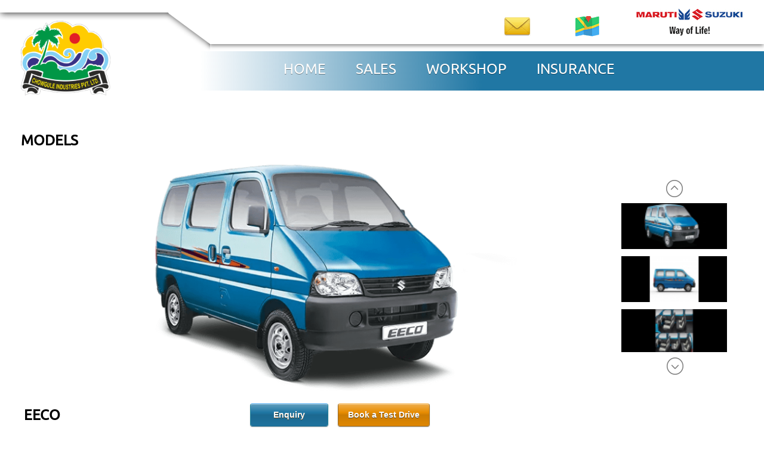

--- FILE ---
content_type: text/html; charset=UTF-8
request_url: https://chowguleindustries.com/model/eeco
body_size: 7829
content:
<!DOCTYPE HTML>
<html>
	<head>
		<meta name="viewport" content="width=device-width, initial-scale=1">
		<title>EECO | CIL</title>
		<!---  SEO keywords-->
		<meta name="keywords" content="EECO">
		<meta name="description" content="EECO">

		<!--stylesheet for design-->
		<link rel="stylesheet" type="text/css" href="https://chowguleindustries.com/css/client/styles.css">
		<!--stylesheet for Media Queries-->
		<link rel="stylesheet" type="text/css" href="https://chowguleindustries.com/css/client/mediaqueries.css">
		<link rel="stylesheet"  href="https://chowguleindustries.com/css/client/lightslider.css"/>
		<link rel="stylesheet" type="text/css" href="https://chowguleindustries.com/css/client/jquery.sidr.light.css">
		<link rel="icon" href="https://chowguleindustries.com/images/favicon.png" type="image/png"/>
		<!--[if gte IE 9]>
		<style type="text/css">
			.gradient {
				filter: none;
			}
		</style>
		<![endif]-->
		<!-- scripts-->
	<script  type="text/javascript" src="https://chowguleindustries.com/js/client/jquery.js"></script>
	<script type="text/javascript" src="https://chowguleindustries.com/js/client/script.js"></script>
	<script type="text/javascript" src="https://chowguleindustries.com/js/client/lightslider.js"></script>
	<script type="text/javascript" src="https://chowguleindustries.com/js/client/jquery.sidr.min.js"></script>
	<script type="text/javascript" src="https://chowguleindustries.com/js/constants.js"></script>
	<script type="text/javascript" src="https://chowguleindustries.com/js/client/site_functions.js?1769821189"></script>
	<script type="text/javascript">var SITE_URL = "https://chowguleindustries.com/";var DATE_FORMATT = "DD-MMM-YYYY";</script>
	</head>
	<body>
	<div class="page-container">
		<!-- Header Container-->
		<header>
			<div class="header-wrapper">
				<div class="left-header">
					<img src="https://chowguleindustries.com/images/left-header.png" class="header-left-image" alt>
					<div class="logo">
						<a href="https://chowguleindustries.com/">
						<img src="https://chowguleindustries.com/images/logo.png" alt="Chowgule Industries Private Limited" width="auto" height="auto">
						</a>
					</div>
				</div>
				<div class="right-header">
					<div class="header-link">
						<div class="maruti-logo">
							<img src="https://chowguleindustries.com/images/maruti-logo.png" width="190" height="60" alt="Maruti Suzuki" >
						</div>
						<div class="support">
							<div class="email">
								<a href="https://chowguleindustries.com/contact-us">
								<img src="https://chowguleindustries.com/images/mail.gif" width="48" height="34" alt="Mail" title="Mail">
								</a>
							</div>
							<div class="map">
								<a target="_blank" href="https://chowguleindustries.com/googlemap">
								<img src="https://chowguleindustries.com/images/map.gif" width="48" height="34" alt="Google Map" title="Google Map">
								</a>
							</div>
						</div>
					</div>
				</div>
				<div class="clearfix"></div>
				<div class="burger-menu-btn-cont">
					<button class="c-hamburger c-hamburger--htx" id="burger-menu-btn">
					<span>toggle menu</span>
					</button>
				</div>
				<div class="clearfix"></div>
				<!-- Mian Menu -->
				<div class="menu-wrapper">
					<nav class="main-menu" id="mainmenu">
						<ul>
							<li><a class="atag" href="https://chowguleindustries.com/">HOME</a></li>
														<li id="menu-hover1">								<a class="atag">SALES</a>
								<ul class="sub-menu" id="submenu1">
									<li><a class="atag" href="https://chowguleindustries.com/models">New Cars</a></li>
																		<li><a class="atag" href="https://chowguleindustries.com/pre-owned-cars">Pre-Owned Cars</a></li>
																	</ul>
							</li>
							  							<li id="menu-hover2"><a class="atag">WORKSHOP</a>
								<ul class="sub-menu sbm2" id="submenu2">
																		<li><a href="https://chowguleindustries.com/services">Services</a></li>
																		<li><a href="https://chowguleindustries.com/accidental-repair">Accidental Repair</a></li>
																		<li><a href="https://chowguleindustries.com/extended-warranty">Extended Warranty</a></li>
																	</ul>
							</li>
							   							<li><a class="atag" href="https://chowguleindustries.com/insurance">INSURANCE</a></li>
													</ul>
					</nav>
					<div class="clearfix"></div>
				</div>
			</div>
		</header>
		<div class="clearfix"></div>

<!--Content Wrapper-->
<section>
	<div class="content-wrapper">
		<div class="pagination2">
			<h2>MODELS</h2>
		</div>
		<div class="inner-banner-cont">
			<div class="preview-cont" id="modelpreview">
										<img src="https://chowguleindustries.com/./uploads/1654248744EECO.png" title="EECO" class="thumbpreview" id="thumbpreview0" >
							<img src="https://chowguleindustries.com/./uploads/1654248758Exterior image-v1.png" title="Exterior image-v1" class="thumbpreview" id="thumbpreview1" style="display:none;" >
							<img src="https://chowguleindustries.com/./uploads/16542487795 & 7 Seater Option.png" title="5 & 7 Seater Option" class="thumbpreview" id="thumbpreview2" style="display:none;" >
							<img src="https://chowguleindustries.com/./uploads/16542487944 Assists Grip.png" title="Assists Grip" class="thumbpreview" id="thumbpreview3" style="display:none;" >
							<img src="https://chowguleindustries.com/./uploads/16542488095 Dual Tone Interiors.png" title="Dual Tone Interiors" class="thumbpreview" id="thumbpreview4" style="display:none;" >
							<img src="https://chowguleindustries.com/./uploads/16542488236 Integrated Headrests.png" title="Integrated Headrests" class="thumbpreview" id="thumbpreview5" style="display:none;" >
							<img src="https://chowguleindustries.com/./uploads/16542488397Large-car-comfort.png" title="Large-car-comfort" class="thumbpreview" id="thumbpreview6" style="display:none;" >
							<img src="https://chowguleindustries.com/./uploads/16542488558 Matching Seat covers.png" title="Matching Seat covers" class="thumbpreview" id="thumbpreview7" style="display:none;" >
							<img src="https://chowguleindustries.com/./uploads/16542488709Outside Rear View Mirror.png" title="Outside Rear View Mirror" class="thumbpreview" id="thumbpreview8" style="display:none;" >
							<img src="https://chowguleindustries.com/./uploads/1654248932Air-Conditioner-with-Heater.png" title="Powerful-Air-Conditioner-with-Heater" class="thumbpreview" id="thumbpreview9" style="display:none;" >
							<img src="https://chowguleindustries.com/./uploads/165424895313Sunvisor.png" title="Sunvisor" class="thumbpreview" id="thumbpreview10" style="display:none;" >
						</div>
			<div class="thumbnail-cont">
				<div class="desktop-slider">
					<ul id="content-slider" class="content-slider">
												<li>
							<img src="https://chowguleindustries.com/./uploads/thumbnails/1654248744EECO.png" title="EECO" id="thumb0">
						</li>
												<li>
							<img src="https://chowguleindustries.com/./uploads/thumbnails/1654248758Exterior image-v1.png" title="Exterior image-v1" id="thumb1">
						</li>
												<li>
							<img src="https://chowguleindustries.com/./uploads/thumbnails/16542487795 & 7 Seater Option.png" title="5 & 7 Seater Option" id="thumb2">
						</li>
												<li>
							<img src="https://chowguleindustries.com/./uploads/thumbnails/16542487944 Assists Grip.png" title="Assists Grip" id="thumb3">
						</li>
												<li>
							<img src="https://chowguleindustries.com/./uploads/thumbnails/16542488095 Dual Tone Interiors.png" title="Dual Tone Interiors" id="thumb4">
						</li>
												<li>
							<img src="https://chowguleindustries.com/./uploads/thumbnails/16542488236 Integrated Headrests.png" title="Integrated Headrests" id="thumb5">
						</li>
												<li>
							<img src="https://chowguleindustries.com/./uploads/thumbnails/16542488397Large-car-comfort.png" title="Large-car-comfort" id="thumb6">
						</li>
												<li>
							<img src="https://chowguleindustries.com/./uploads/thumbnails/16542488558 Matching Seat covers.png" title="Matching Seat covers" id="thumb7">
						</li>
												<li>
							<img src="https://chowguleindustries.com/./uploads/thumbnails/16542488709Outside Rear View Mirror.png" title="Outside Rear View Mirror" id="thumb8">
						</li>
												<li>
							<img src="https://chowguleindustries.com/./uploads/thumbnails/1654248932Air-Conditioner-with-Heater.png" title="Powerful-Air-Conditioner-with-Heater" id="thumb9">
						</li>
												<li>
							<img src="https://chowguleindustries.com/./uploads/thumbnails/165424895313Sunvisor.png" title="Sunvisor" id="thumb10">
						</li>
											</ul>
				</div>
				<div class="mobilethumbnail">
					<ul id="mobile-slider" class="mob-slider">
												<li>
							<img src="https://chowguleindustries.com/./uploads/thumbnails/1654248744EECO.png" title="EECO" id="thumb10">
						</li>
														<li>
							<img src="https://chowguleindustries.com/./uploads/thumbnails/1654248758Exterior image-v1.png" title="Exterior image-v1" id="thumb11">
						</li>
														<li>
							<img src="https://chowguleindustries.com/./uploads/thumbnails/16542487795 & 7 Seater Option.png" title="5 & 7 Seater Option" id="thumb12">
						</li>
														<li>
							<img src="https://chowguleindustries.com/./uploads/thumbnails/16542487944 Assists Grip.png" title="Assists Grip" id="thumb13">
						</li>
														<li>
							<img src="https://chowguleindustries.com/./uploads/thumbnails/16542488095 Dual Tone Interiors.png" title="Dual Tone Interiors" id="thumb14">
						</li>
														<li>
							<img src="https://chowguleindustries.com/./uploads/thumbnails/16542488236 Integrated Headrests.png" title="Integrated Headrests" id="thumb15">
						</li>
														<li>
							<img src="https://chowguleindustries.com/./uploads/thumbnails/16542488397Large-car-comfort.png" title="Large-car-comfort" id="thumb16">
						</li>
														<li>
							<img src="https://chowguleindustries.com/./uploads/thumbnails/16542488558 Matching Seat covers.png" title="Matching Seat covers" id="thumb17">
						</li>
														<li>
							<img src="https://chowguleindustries.com/./uploads/thumbnails/16542488709Outside Rear View Mirror.png" title="Outside Rear View Mirror" id="thumb18">
						</li>
														<li>
							<img src="https://chowguleindustries.com/./uploads/thumbnails/1654248932Air-Conditioner-with-Heater.png" title="Powerful-Air-Conditioner-with-Heater" id="thumb19">
						</li>
														<li>
							<img src="https://chowguleindustries.com/./uploads/thumbnails/165424895313Sunvisor.png" title="Sunvisor" id="thumb110">
						</li>
													</ul>
				</div>
			</div>
			<div class="clearfix"></div>
		</div>
		<div class="model-details-cont">
			<div class="model-name">
			<h2 id="model_name">EECO</h2>
			</div>
		<div class="clearfix"></div>
			<div class="model-details">
			<div class="actionbtn">
				<input type="button" class="enquirybtn enquirybtnright" onclick="resetelements();" value="Enquiry" id="enquirybtn">
				<input type="button" value="Book a Test Drive" onclick="resetelements();" class="btn-booknw" id="booknw">
			</div>
			<div class="clearfix"></div>
				<p>
					<p>The Maruti Suzuki EECO brings both comfort and style to your driving experience. Its contemporary design, ample space, and new body graphics add joy to every journey that you take with your family.</p>				</p>
				<p>
					<p style="color: #000000; font-family: Verdana, Arial, Helvetica, sans-serif; font-size: 14px; font-style: normal; font-variant-ligatures: normal; font-variant-caps: normal; font-weight: 400; letter-spacing: normal; orphans: 2; text-align: start; text-indent: 0px; text-transform: none; white-space: normal; widows: 2; word-spacing: 0px; -webkit-text-stroke-width: 0px; text-decoration-thickness: initial; text-decoration-style: initial; text-decoration-color: initial;"><strong>Stimulating Performance:</strong></p>
<p style="color: #000000; font-family: Verdana, Arial, Helvetica, sans-serif; font-size: 14px; font-style: normal; font-variant-ligatures: normal; font-variant-caps: normal; font-weight: 400; letter-spacing: normal; orphans: 2; text-align: start; text-indent: 0px; text-transform: none; white-space: normal; widows: 2; word-spacing: 0px; -webkit-text-stroke-width: 0px; text-decoration-thickness: initial; text-decoration-style: initial; text-decoration-color: initial;">When it comes to performance, the Maruti Suzuki EECO is an exciting surprise. It comes with a powerful 1196cc BS6* compliant engine that makes every journey a delightful experience for your entire family. At the same time, its Engine Management System provides an astounding mileage.</p>
<p style="color: #000000; font-family: Verdana, Arial, Helvetica, sans-serif; font-size: 14px; font-style: normal; font-variant-ligatures: normal; font-variant-caps: normal; font-weight: 400; letter-spacing: normal; orphans: 2; text-align: start; text-indent: 0px; text-transform: none; white-space: normal; widows: 2; word-spacing: 0px; -webkit-text-stroke-width: 0px; text-decoration-thickness: initial; text-decoration-style: initial; text-decoration-color: initial;"><strong>Reliable Safety:</strong></p>
<p style="color: #000000; font-family: Verdana, Arial, Helvetica, sans-serif; font-size: 14px; font-style: normal; font-variant-ligatures: normal; font-variant-caps: normal; font-weight: 400; letter-spacing: normal; orphans: 2; text-align: start; text-indent: 0px; text-transform: none; white-space: normal; widows: 2; word-spacing: 0px; -webkit-text-stroke-width: 0px; text-decoration-thickness: initial; text-decoration-style: initial; text-decoration-color: initial;">Get yourself safety assured with reliable features like, Dual Airbags*, ABS+EBD, Reverse Parking Sensor, Driver+Co-driver seat belt reminder. So, cover miles with worry-free smiles.</p>
<p> </p>				</p>
			</div>
			<div class="modelfeatures">
				<table cellpadding="2">
					<tbody>
														<tr>
								<td><img src="https://chowguleindustries.com/images/tick.png" width="30" height="30"></td>
								<td><label>Also Available in CNG</label></td>
							</tr>
														<tr>
								<td><img src="https://chowguleindustries.com/images/tick.png" width="30" height="30"></td>
								<td><label>5 & 7 Seater Option</label></td>
							</tr>
														<tr>
								<td><img src="https://chowguleindustries.com/images/tick.png" width="30" height="30"></td>
								<td><label>Assists Grip</label></td>
							</tr>
														<tr>
								<td><img src="https://chowguleindustries.com/images/tick.png" width="30" height="30"></td>
								<td><label>Dual Tone Interiors</label></td>
							</tr>
														<tr>
								<td><img src="https://chowguleindustries.com/images/tick.png" width="30" height="30"></td>
								<td><label>Integrated Headrests</label></td>
							</tr>
														<tr>
								<td><img src="https://chowguleindustries.com/images/tick.png" width="30" height="30"></td>
								<td><label>Large Boot Space</label></td>
							</tr>
														<tr>
								<td><img src="https://chowguleindustries.com/images/tick.png" width="30" height="30"></td>
								<td><label>Large-car-comfort</label></td>
							</tr>
														<tr>
								<td><img src="https://chowguleindustries.com/images/tick.png" width="30" height="30"></td>
								<td><label>Matching Seat covers</label></td>
							</tr>
														<tr>
								<td><img src="https://chowguleindustries.com/images/tick.png" width="30" height="30"></td>
								<td><label>Outside Rear View Mirror</label></td>
							</tr>
														<tr>
								<td><img src="https://chowguleindustries.com/images/tick.png" width="30" height="30"></td>
								<td><label>Powerful-Air-Conditioner-with-Heater</label></td>
							</tr>
														<tr>
								<td><img src="https://chowguleindustries.com/images/tick.png" width="30" height="30"></td>
								<td><label>Spacious Cabin</label></td>
							</tr>
														<tr>
								<td><img src="https://chowguleindustries.com/images/tick.png" width="30" height="30"></td>
								<td><label>Stylish Clear Lens Headlamps and Taillamps</label></td>
							</tr>
														<tr>
								<td colspan="2">
									<div class="download">
										<a href="https://chowguleindustries.com/./uploads/brochures/1654248648Eeco_Passenger_2021.pdf" download="1654248648Eeco_Passenger_2021.pdf">
											<input type="button" class="downloadbtn" value="DOWNLOAD BROCHURE">
										</a>
									</div>
								</td>
							</tr>
												</tbody>
				</table>
			</div>
			<div class="clearfix"></div>
		</div>
	</div>
</section>
<div id="frezescr" class="freeze2"></div>
	<div class="booknow-popup" id="popup1">
		<form method="post" id="test_drive_form">
		<div id="botestdr">
			<div class="popup-header"></div>
		<h3 style="text-align:center; padding:0;margin:0 ">Book a Test Drive</h3>
			<div class="erroemsg-cont">
				<p style="margin-bottom: -15px;margin-left: 20px;">All fields are compulsory</p>
			</div>
			<div class="popup-content ">
				<div>
					<label>Name</label>
					<input type="text" class="inputbx inpmar" id="person_name" name="person_name">
				</div>
				<div>
					<label>Contact no.</label>
					<input type="text" class="inputbx inpmar" id="person_contact" name="person_contact">
				</div>

					<div>
						<div class="pp-selectcont1 pp">
							<label>Preferred Location	</label>							<select class="dropdw ppdrp" id="circle" name="circle" onchange="getcity_grpwise(this.value,1,'booknow');">
								<option value="0">--Select--</option>
															<option value="2">Pune</option>
																<option value="1">Goa</option>
																<option value="3">Sangli</option>
																<option value="4">Satara</option>
															</select>
						</div>
					<div class="pp-selectcont1">
						<label>Preferred Outlet</label>
						<select class="dropdw" name="loc_city" id="loc_city">
							<option value="0">--Select--</option>
						</select>
					</div>
						<div class="clearfix"></div>
				</div>
				<div class="popup-footer">
					<input type="button" class="pp-btn" value="Submit" onclick="test_drive_submit();">
					<input type="button" class="pp-btn martp cancel" value="Cancel">
				</div>
			</div>
			</div>
				<div class="successmsg-cont success">
					<label>Success!</label>
					<img src="https://chowguleindustries.com/images/success.png" width="35" height="35">
					<p>Your query has been submitted successfully. <br>We will get back to you shortly.</p>
				</div>
		</form>
		</div>
		<div class="booknow-popup1 salesenquiry" id="popup">
<DIV CLASS="enquirycont">
<form id="sales">
	<div class="popup-header">
		<h3 style="text-align:center; padding:0;margin:0 ">Enquiry</h3>
	</div>
	<div class="erroemsg-cont">
		<p style="margin-bottom: -15px;margin-left: 20px;">Fields marked with * are compulsory</p>
	</div>
	<div class="popup-content">

	<div class="drpdwn-cont1">
		<label>Name <span class="mandatory">*</span></label>
		<input type="text" class="inputbx inpmar" name="name" id="name">
	</div>

		<div class="drpdwn-cont2">
		<label>Address</label>
		<textarea class="textar inpmar" name="address" id="address"></textarea>
	</div>

	<div class="drpdwn-cont1">
		<label>City/Town</label>
		<input type="text" class="inputbx inpmar" name="city" id="city">
	</div>
<div class="clearfix"></div>
	<div class="drpdwn-cont1">
		<label>Contact No. <span class="mandatory">*</span></label>
		<input type="text" class="inputbx inpmar" name="contact" id="contact">
	</div>
	<div class="drpdwn-cont2">
		<label>Landmark</label>
		<input type="text" class="inputbx inpmar" name="landmark" id="landmark">
	</div>
		<div class="clearfix"></div>
	<div class="drpdwn-cont1">
		<label>Interested Model</label>
			<select class="dropdw inpmar" name="interested_model" id="interested_model">
				<option value="">--Select--</option>
									<optgroup label="&nbsp;Hatchbacks">
													<option value="Alto K10" >Alto K10</option>
																	<option value="Celerio" >Celerio</option>
																	<option value="S Presso" >S Presso</option>
																	<option value="Swift" >Swift</option>
																	<option value="WagonR" >WagonR</option>
													</optgroup>
									<optgroup label="&nbsp;Sedans">
													<option value="DZire" >DZire</option>
													</optgroup>
									<optgroup label="&nbsp;Vans">
													<option value="EECO" selected>EECO</option>
													</optgroup>
									<optgroup label="&nbsp;MUVs">
													<option value="Ertiga" >Ertiga</option>
																	<option value="Victoris" >Victoris</option>
													</optgroup>
									<optgroup label="&nbsp;Compact SUVs">
													<option value="Brezza" >Brezza</option>
													</optgroup>
									<optgroup label="&nbsp;Nexa">
													<option value="Baleno" >Baleno</option>
																	<option value="Ciaz" >Ciaz</option>
																	<option value="FRONX" >FRONX</option>
																	<option value="Grand Vitara" >Grand Vitara</option>
																	<option value="Ignis" >Ignis</option>
																	<option value="Invicto" >Invicto</option>
																	<option value="Jimny" >Jimny</option>
																	<option value="XL6" >XL6</option>
													</optgroup>
									<optgroup label="&nbsp;Commercial">
													<option value="EECO Cargo" >EECO Cargo</option>
																	<option value="Super Carry" >Super Carry</option>
													</optgroup>
									<optgroup label="&nbsp;EV">
													<option value="E Vitara" >E Vitara</option>
													</optgroup>
							</select>
	</div>
	<div class="drpdwn-cont2">
		<label>Email Address</label>
		<input type="text" class="inputbx inpmar" name="email_id" id="email_id">
	</div>
<div class="clearfix"></div>
	<div class="drpdwn-cont1">
		<label>Preferred Location	<span class="mandatory">*</span></label>
	<select class="dropdw inpmar" name="location" id="location" onchange="getcity_grpwise(this.value,1);">
				<option selected value="0">--Select--</option>
								<option value="2">Pune</option>
								<option value="1">Goa</option>
								<option value="3">Sangli</option>
								<option value="4">Satara</option>
							</select>
	<input type="hidden" name="preflocation" id="preflocation">
	</div>
	<div class="drpdwn-cont2">
		<label>Preferred Outlet <span class="mandatory">*</span></label>
	<select class="dropdw inpmar" name="preferred_city" id="preferred_city">
				<option  value="0">--Select--</option>
			</select>
	<input type="hidden" name="prefcity" id="prefcity">
	</div>
		<div class="clearfix"></div>
	<div class="drpdwn-cont1">
		<label>Exchange</label>
		<input type="radio" name="exchange" value="Yes" >Yes
		<input type="radio" value="No" name="exchange" id="exchange" checked>No
	</div>

	<div class="drpdwn-cont2 upldcont div_hide1"><label>Existing Car Image</label>
		<div class="uploadfield">
		<input type="file" id="upload" name="ownedfile" accept="image/*"></div>
	</div>
<div class="clearfix"></div>

	<div class="drpdwn-cont1 div_hide2">
		<label>Existing Vehicle Model</label>
		<input type="text" class="inputbx inpmar" name="existing_model" id="existing_model">
	</div>

	<div class="drpdwn-cont2 div_hide3">
		<label>Year</label>
		<input type="text" class="inputbx inpmar" name="year" id="year">
	</div>
				<div class="clearfix"></div>


<div class="popup-footer">
	<input type="button" class="pp-btn" value="Submit" onclick="salesform_submit();">
	<input type="button" class="pp-btn cancel" value="Cancel">
</div>
</div>
</form>
</DIV>
<div class="successmsg-cont enquirysucc">
	<label>Success!</label>
	<img src="https://chowguleindustries.com/images/success.png" width="35" height="35">
	<p>Your query has been submitted successfully. <br>We will get back to you shortly</p>
</div>
</div>
<div id="freeze2"></div>

		<style>
			.sub-submenu {
				display: none;
				padding-left: 20px;
				list-style: none;
			}

			.sub-submenu li a {
				text-decoration: none;
				display: block;
				padding: 5px 0;
			}

			.arrow {
				float: right;
				transition: transform 0.3s ease;
			}

			.year-item.open .arrow {
				transform: rotate(90deg);
			}

		</style>
		<!-- footer wrapper -->
		<footer>
			<div class="footer-wrapper">
				<div class="footer-top">
					<div class="f-contactus text-center">
						<a href="https://chowguleindustries.com/contact-us">
						CONTACT US
						</a>
					</div>
					<div class="f-sitemap text-center">
						<a href="https://chowguleindustries.com/sitemap">
						SITEMAP
						</a>
					</div>
										<div class="f-aboutus text-center">
						<a href="https://chowguleindustries.com/about-us">
					ABOUT US						</a>
					</div>
										<div class="f-careers text-center">
						<a href="https://chowguleindustries.com/careers">
					CAREERS
						</a>
					</div>
					<div class="f-careers text-center">
						<a href="https://chowguleindustries.com/csr" target="_blank" data-toggle="tooltip" title="Corporate Social Responsibility">
					CSR
						</a>
					</div>
					<div class="f-careers text-center" style="margin: 0; padding:0">
						<nav class="main-menu1">
							<ul class="sub-menu-btm-mb">
								<li id="menu-hover3" style="width: 100%;">
									<a class="atag-btm">SHAREHOLDERS</a>
									<ul class="sub-menu-btm sbm2" id="submenu3" style="text-align: left; min-width: 267px;">
										<li class="year-item">
											<a href="javascript:void(0);" class="year-toggle">2024-2025 <span class="arrow">&#9654;</span></a>
											<ul class="sub-submenu">
												<li><a href="https://chowguleindustries.com/agm_notice_2025" >Notice of 61st AGM</a></li>
												<li><a href="https://chowguleindustries.com/agm_draft_2025" >MGT 7</a></li>
											</ul>
										</li>
										<li class="year-item">
											<a href="javascript:void(0);" class="year-toggle">2023-2024 <span class="arrow">&#9654;</span></a>
											<ul class="sub-submenu">
												<li><a href="https://chowguleindustries.com/agm_notice" >Notice of 60th AGM</a></li>
												<li><a href="https://chowguleindustries.com/agm_draft" >MGT 7</a></li>
											</ul>
										</li>
									</ul>
								</li>
							</ul>
						</nav>
					</div>
					<div class="clearfix"></div>
				</div>
				<div class="footer-bottom">
					<div class="f-copyright">
						<label>Copyright &#169; 2015 Chowgule Industries Pvt. Ltd.</label>
					</div>
					<div class="f-dnd">
						<label>Designed and Developed By: </label><a style="color: white;" target="_blank" href="http://opspl.com/">Online Productivity Solutions Pvt. Ltd.</a>
					</div>
					<div class="clearfix"></div>
				</div>
			</div>
		</footer>
<script>
	var city=JSON.parse('0');
	var citygrp=JSON.parse('[{"city_name":"Panaji","city_id":"9","group":"3","location_id":"1"},{"city_name":"Satara","city_id":"29","group":"2","location_id":"4"},{"city_name":"Ankali","city_id":"34","group":"3","location_id":"3"},{"city_name":"Satara","city_id":"29","group":"32","location_id":"4"},{"city_name":"Satara","city_id":"29","group":"5","location_id":"4"},{"city_name":"Taware Colony","city_id":"19","group":"5","location_id":"2"},{"city_name":"Margao","city_id":"8","group":"3","location_id":"1"},{"city_name":"Karad","city_id":"27","group":"3","location_id":"4"},{"city_name":"Katraj","city_id":"15","group":"2","location_id":"2"},{"city_name":"Islampur","city_id":"20","group":"3","location_id":"3"},{"city_name":"Phaltan","city_id":"28","group":"3","location_id":"4"},{"city_name":"Ambegaon","city_id":"14","group":"7","location_id":"2"},{"city_name":"Kavathe Mahankal","city_id":"22","group":"3","location_id":"3"},{"city_name":"Mapusa","city_id":"7","group":"3","location_id":"1"},{"city_name":"Miraj","city_id":"23","group":"2","location_id":"3"},{"city_name":"Shankar Shet Road","city_id":"17","group":"1","location_id":"2"},{"city_name":"Verna","city_id":"13","group":"3","location_id":"1"},{"city_name":"Shirwal","city_id":"30","group":"3","location_id":"4"},{"city_name":"Saswad","city_id":"16","group":"3","location_id":"2"},{"city_name":"Vaduj","city_id":"26","group":"3","location_id":"4"},{"city_name":"Palus Workshop","city_id":"25","group":"2","location_id":"3"},{"city_name":"Baina","city_id":"3","group":"3","location_id":"1"},{"city_name":"Wai","city_id":"42","group":"3","location_id":"4"},{"city_name":"Tathawade","city_id":"18","group":"2","location_id":"2"},{"city_name":"Jath","city_id":"21","group":"2","location_id":"3"},{"city_name":"Commercial Satara","city_id":"50","group":"64","location_id":"4"},{"city_name":"Canacona","city_id":"4","group":"3","location_id":"1"},{"city_name":"Parvati","city_id":"43","group":"2","location_id":"2"},{"city_name":"Nexa Pune","city_id":"44","group":"32","location_id":"2"},{"city_name":"Khandepar","city_id":"5","group":"3","location_id":"1"},{"city_name":"NexaSangli","city_id":"46","group":"32","location_id":"3"},{"city_name":"Mayani","city_id":"60","group":"3","location_id":"4"},{"city_name":"Sakhali","city_id":"10","group":"3","location_id":"1"},{"city_name":"Medha","city_id":"61","group":"3","location_id":"4"},{"city_name":"Commercial Showroom (Sales)","city_id":"48","group":"64","location_id":"2"},{"city_name":"Vita","city_id":"47","group":"3","location_id":"3"},{"city_name":"Dahiwadi","city_id":"62","group":"3","location_id":"4"},{"city_name":"Vasco","city_id":"12","group":"3","location_id":"1"},{"city_name":"Erandwane","city_id":"51","group":"4","location_id":"2"},{"city_name":"Commercial Sangli","city_id":"49","group":"65","location_id":"3"},{"city_name":"Sangli (True Value)","city_id":"55","group":"4","location_id":"3"},{"city_name":"Umbraj","city_id":"63","group":"3","location_id":"4"},{"city_name":"Taleigao","city_id":"11","group":"2","location_id":"1"},{"city_name":"Nasrapur","city_id":"56","group":"3","location_id":"2"},{"city_name":"Kothrud","city_id":"64","group":"2","location_id":"2"},{"city_name":"Khanapur","city_id":"57","group":"3","location_id":"3"},{"city_name":"Navelim","city_id":"37","group":"4","location_id":"1"},{"city_name":"Phalan NEXA STUDIO","city_id":"69","group":"3","location_id":"4"},{"city_name":"Palus Showroom(Sales)","city_id":"58","group":"1","location_id":"3"},{"city_name":"Chakan","city_id":"65","group":"2","location_id":"2"},{"city_name":"NEXA Workshop","city_id":"70","group":"34","location_id":"4"},{"city_name":"Mapusa (POC)","city_id":"38","group":"4","location_id":"1"},{"city_name":"Dattawadi Eicher","city_id":"76","group":"19","location_id":"2"},{"city_name":"Churchorem","city_id":"36","group":"3","location_id":"1"},{"city_name":"Mhaswad","city_id":"71","group":"3","location_id":"4"},{"city_name":"Kadegaon","city_id":"59","group":"3","location_id":"3"},{"city_name":"Pachwad","city_id":"72","group":"3","location_id":"4"},{"city_name":"Sankh","city_id":"66","group":"3","location_id":"3"},{"city_name":"Arlem Nexa","city_id":"45","group":"34","location_id":"1"},{"city_name":"Arag","city_id":"67","group":"3","location_id":"3"},{"city_name":"Patan","city_id":"74","group":"3","location_id":"4"},{"city_name":"Commercial Goa","city_id":"52","group":"64","location_id":"1"},{"city_name":"Pernem","city_id":"54","group":"3","location_id":"1"},{"city_name":"Mapusa Nexa","city_id":"68","group":"34","location_id":"1"}]');
	$(document).ready(function() {
		$("#menu-hover1").click(function() {
			$("#submenu1").slideToggle(300);
			$("#submenu2").slideUp(300);
		});
		$("#menu-hover2").click(function() {
			$("#submenu2").slideToggle(300);
			$("#submenu1").slideUp(300);
		});
		$("#menu-hover3").click(function() {
			$("#submenu3").slideToggle(300).css('display','block');
		});
		$("section,.left-header,.right-header.footer").click(function() {
			$("#submenu1").slideUp(300);
			$("#submenu2").slideUp(300);
		})
	});
	$(document).ready(function() {
		/*image gallery for the desktop here */
		var slider = $("#content-slider").lightSlider({
			item: 3,
			loop: false,
			vertical: true,
			pager: false,
			vThumbWidth: 200,
			slideMargin: 17,
			verticalHeight: 250,
			enableTouch: true,
			responsive: [{
				breakpoint: 1260,
				settings: {
					verticalHeight: 245,
				}
			}, {
				breakpoint: 1160,
				settings: {
					verticalHeight: 225,
				}
			}, {
				breakpoint: 1190,
				settings: {
					verticalHeight: 237,
				}
			}, {
				breakpoint: 1120,
				settings: {
					verticalHeight: 220,
				}
			}, {
				breakpoint: 1140,
				settings: {
					verticalHeight: 225,
				}
			}, {
				breakpoint: 1060,
				settings: {
					verticalHeight: 210,
				}
			}, {
				breakpoint: 1024,
				settings: {
					verticalHeight: 180,
					slideMargin: 0,
				}
			}, ]
		});
		/* append the control after .lSSlideWrapper div class */
		$(".lSAction").remove();
		$(".lSSlideWrapper").after('<div class="lSAction"><a class="lSPrev"></a><a class="lSNext"></a></div>');
		$('.lSPrev').click(function() {
			slider.goToPrevSlide();
		});
		$('.lSNext').click(function() {
			slider.goToNextSlide();
		});
		/* desktop gallery end*/
		/* light gallery for the mobile device here */
		var mslider = $('#mobile-slider').lightSlider({
			slideMargin: 4,
			slideWidth: 200,
			loop: false,
			pager: false,
			responsive: [{
				breakpoint: 430,
				settings: {
					item: 2
				}
			}]
		});
		/*mobile gallery end*/
		$(".mobilethumbnail .lSAction").remove();
		$(".mobilethumbnail .lSSlideWrapper").after('<div class="lSAction"><a class="MlSPrev"></a><a class="MlSNext"></a></div>');
		$('.MlSPrev').click(function() {
			mslider.goToPrevSlide();
		});
		$('.MlSNext').click(function() {
			mslider.goToNextSlide();
		});
	});
	/*for desktop preview of thumbnail*/
	$("#content-slider li").click(function() {
		var index = $("#content-slider li").index(this);
			$(".thumbpreview").hide();
			$("#thumbpreview" + index).fadeIn();
	});
	/* end */
	/*for mobile devices preview of thumbnail*/
	$(".mob-slider li").click(function() {
		var index = $(".mob-slider li").index(this);
			$(".thumbpreview").hide();
			$("#thumbpreview" + index).fadeIn();
	});
	/* end */
	$(document).ready(function() {
		// Optimalisation: Store the references outside the event handler:
		var $window = $(window);
		//  var $pane = $('#pane1');
		function checkWidth() {
			var windowsize = $window.width();
			if (windowsize <= 840) {
				//if the window is less than & equal to 8400px wide then turn on left mobile menu..
				$('#simple-menu').sidr();
			}
			if (windowsize >= 820) {
				if ($('#sidr').hasClass('activemm')) {
					$("#simple-menu").trigger("click");
				}
			}
		}
		// Execute on load
		checkWidth();
		// Bind event listener
		$(window).resize(checkWidth);
	});
		$('#simple-menu').click(function(){
			if($('#sidr').css('display') == 'none')
			{
				$('.left-mobilemenu').addClass('activemm');
				$('body').addClass('noscroll');

			}
			else{
				$('.left-mobilemenu').removeClass('activemm');
				$('body').removeClass('noscroll');
			}
		});
	$('#enquirybtn,#enquirybtn2').click(function() {
		$('.booknow-popup1').show();
		$('.booknow-popup1').center();
		$('#freeze2').show();
	});
	$('.closepopup, .cancel').click(function() {
		$('.booknow-popup1').hide();
		$('#freeze2').hide();
		$('.booknow-popup1').attr("style", "");
	});
	$('#booknw').click(function() {
		$('.booknow-popup').show();
		$('.booknow-popup').center();
		$('#freeze2').show();
	});
	$('.closepopup, .cancel').click(function() {
		$('.booknow-popup').hide();
		$('#freeze2').hide();
		$('.booknow-popup').attr("style", "");
	});
	jQuery.fn.center = function() {
		this.css("position", "absolute");
		this.css("top", Math.max(0, (($(window).height() - $(this).outerHeight()) / 2) + $(window).scrollTop()) + "px");
		this.css("left", Math.max(0, (($(window).width() - $(this).outerWidth()) / 2) + $(window).scrollLeft()) + "px");
		return this;
	}
	$('input:radio[name=exchange]').change(function() {
		var val = $('input:radio[name=exchange]:checked').val();
		if (val == "No") $('.div_hide1,.div_hide2,.div_hide3').hide();
		else $('.div_hide1,.div_hide2,.div_hide3').show();
	});
	$("#modelpreview").hover(function() {
		$('#booknwbtn').show(300);
	}, function() {
		$('#booknwbtn').hide();
	});

	//*Google Analytics Tracking Code*//
	(function(i,s,o,g,r,a,m){i['GoogleAnalyticsObject']=r;i[r]=i[r]||function(){
	(i[r].q=i[r].q||[]).push(arguments)},i[r].l=1*new Date();a=s.createElement(o),
	m=s.getElementsByTagName(o)[0];a.async=1;a.src=g;m.parentNode.insertBefore(a,m)
	})(window,document,'script','//www.google-analytics.com/analytics.js','ga');

	ga('create', 'UA-74916903-1', 'auto');
	ga('send', 'pageview');
</script>
<script>
	document.addEventListener("DOMContentLoaded", function () {
		const toggles = document.querySelectorAll(".year-toggle");

		toggles.forEach(toggle => {
			toggle.addEventListener("click", function (event) {
				event.stopPropagation();

				const parent = this.closest(".year-item");
				const submenu = parent.querySelector(".sub-submenu");

				if (parent.classList.contains("open")) {
					parent.classList.remove("open");
					submenu.style.display = "none";
				} else {
					const allItems = document.querySelectorAll(".year-item");
					allItems.forEach(item => {
						item.classList.remove("open");
						item.querySelector(".sub-submenu").style.display = "none";
					});

					parent.classList.add("open");
					submenu.style.display = "block";
				}
			});
		});
	});
</script>

	</body>
</html>



--- FILE ---
content_type: text/css
request_url: https://chowguleindustries.com/css/client/styles.css
body_size: 6795
content:
/* CSS Document */
@font-face {
	font-family: 'Ubuntu-Regular';
	src: url('../../fonts/Ubuntu_gdi.eot');
	src: url('../../fonts/Ubuntu_gdi.eot?#iefix') format('embedded-opentype'), url('../../fonts/Ubuntu_gdi.woff') format('woff'), url('../../fonts/Ubuntu_gdi.ttf') format('truetype'), url('../../fonts/Ubuntu_gdi.svg#Ubuntu-Regular') format('svg');
	font-weight: 400;
	font-style: normal;
	font-stretch: normal;
	unicode-range: U+0008-FB0
}
@font-face {
	font-family: 'ubuntulight';
	src: url('../../fonts/ubuntu-l-webfont.eot');
	src: url('../../fonts/ubuntu-l-webfont.eot?#iefix') format('embedded-opentype'), url('../../fonts/ubuntu-l-webfont.woff2') format('woff2'), url('../../fonts/ubuntu-l-webfont.woff') format('woff'), url('../../fonts/ubuntu-l-webfont.ttf') format('truetype'), url('../../fonts/ubuntu-l-webfont.svg#ubuntulight') format('svg');
	font-weight: normal;
	font-style: normal
}
body {
	padding: 0;
	margin: 0;
	font-family: "Ubuntu-Regular", sans-serif;
}
.page-container {
	max-width: 1366px;
	width: 100%;
	height: auto;
	margin: auto;
}
/* css for header */
header {
	/* position: absolute;
	z-index: 1;
	left: 0;
	right: 0;
	top: 0;
	text-align: center;
	max-width: 1365px;
	margin: auto; */
	text-align: center;
	max-width: 1365px;
	z-index: 11;
	position: sticky;
	margin-bottom: 50px;
}
.header-wrapper {
	width: 100%;
	background: transparent;
/* gradient for the header background */
	/* background: url(data: image/svg+xml;
	base64,PD94bWwgdmVyc2lvbj0iMS4wIiA/Pgo8c3ZnIHhtbG5zPSJod�IgaGVpZ2h0PSIxIiBmaWxsPSJ1cmwoI2dyYWQtdWNnZy1nZW5lcmF0ZWQpIiAvPgo8L3N2Zz4=);
background: -moz-linear-gradient(left,
#ffffff 3%,
#bed7e5 35%,
	#2077a4 56%);
background: -webkit-gradient(linear, left top, right top, color-stop(3%,
#ffffff), color-stop(35%,
#bed7e5), color-stop(56%,
	#2077a4));
background: -webkit-linear-gradient(left,
#ffffff 3%,
#bed7e5 35%,
	#2077a4 56%);
background: -o-linear-gradient(left,
#ffffff 3%,
#bed7e5 35%,
	#2077a4 56%);
background: -ms-linear-gradient(left,
#ffffff 3%,
#bed7e5 35%,
	#2077a4 56%);
background: linear-gradient(to right,
#ffffff 3%,
#bed7e5 35%,
	#2077a4 56%); */
	filter: progid: DXImageTransform.Microsoft.gradient( startColorstr='#ffffff', endColorstr='#2077a4',GradientType=1 );
}
.clearfix {
	clear: both;
}
.logo {
	padding: 0 10px 0 10px;
	width: 250px;
	height: 108px;
	position: absolute;
	top: 35px;
	left: 25px;
	right: 0;
	text-align: left;
}
.logo img {
	width: 60%;
}
.left-header {
	width: 27.5%;
	max-height: 86px;
	float: left;
	position: relative;
}
.right-header {
	width: 72.5%;
	max-height: 74px;
	background-color: #FFFFFF;
	float: right;
	-webkit-box-shadow: -1px 3px 6px rgb(0 0 0 / 43%);
	-moz-box-shadow: -1px 3px 6px rgb(0 0 0 / 43%);
	box-shadow: -1px 3px 6px rgb(0 0 0 / 43%);
}
.header-left-image {
	width: 100%;
	height: 86px;
}
.header-link {
	width: 437px;
	height: 74px;
	float: right;
}
.maruti-logo {
	width: 190px;
	height: 60px;
	float: right;
	margin: 7px 30px 0 0;
}
.map {
	width: 48px;
	height: 34px;
	float: right;
}
.email {
	width: 48px;
	height: 34px;
	float: left;
}
.support {
	width: 165px;
	height: 36px;
	float: left;
	margin: 27px 0 0 0;
}
.burger-menu-btn-cont {
	float: right;
	margin: 0 33px 0 0;
	display: none;
}
/* burger menu button */
.c-hamburger {
	display: block;
	position: relative;
	overflow: hidden;
	margin: 0;
	padding: 0;
	width: 50px;
	height: 45px;
	font-size: 0;
	text-indent: -9999px;
	-webkit-appearance: none;
	-moz-appearance: none;
	appearance: none;
	box-shadow: none;
	border-radius: none;
	border: none;
	cursor: pointer;
	-webkit-transition: background .3s;
	transition: background .3s
}
.c-hamburger:focus {
	outline: 0
}
.c-hamburger span {
	display: block;
	position: absolute;
	top: 21px;
	left: 11px;
	right: 18px;
	height: 4px;
	background: #fff;
	width: 28px;
}
.c-hamburger span::after, .c-hamburger span::before {
	position: absolute;
	display: block;
	left: 0;
	width: 100%;
	height: 4px;
	background-color: #fff;
	content: ""
}
.c-hamburger--htla.is-active span::after, .c-hamburger--htla.is-active span::before, .c-hamburger--htra.is-active span::after, .c-hamburger--htra.is-active span::before {
	width: 50%
}
.c-hamburger span::before {
	top: -11px
}
.c-hamburger span::after {
	bottom: -11px
}
.c-hamburger--rot {
	background-color: #28aadc
}
.c-hamburger--rot span {
	-webkit-transition: -webkit-transform .3s;
	transition: transform .3s
}
.c-hamburger--rot.is-active {
	background-color: #166888
}
.c-hamburger--rot.is-active span {
	-webkit-transform: rotate(90deg);
	-ms-transform: rotate(90deg);
	transform: rotate(90deg)
}
.c-hamburger--htx {
	background-color: #095277;
}
.c-hamburger--htx span {
	-webkit-transition: background 0s .3s;
	transition: background 0s .3s
}
.c-hamburger--htx span::after, .c-hamburger--htx span::before {
	-webkit-transition-duration: .3s, .3s;
	transition-duration: .3s, .3s;
	-webkit-transition-delay: .3s, 0s;
	transition-delay: .3s, 0s
}
.c-hamburger--htx span::before {
	-webkit-transition-property: top, -webkit-transform;
	transition-property: top, transform
}
.c-hamburger--htx span::after {
	-webkit-transition-property: bottom, -webkit-transform;
	transition-property: bottom, transform
}
.c-hamburger--htx.is-active {
	background-color: #095277;
}
.c-hamburger--htx.is-active span {
	background: 0 0
}
.c-hamburger--htx.is-active span::before {
	top: 0;
	-webkit-transform: rotate(45deg);
	-ms-transform: rotate(45deg);
	transform: rotate(45deg)
}
.c-hamburger--htx.is-active span::after {
	bottom: 0;
	-webkit-transform: rotate(-45deg);
	-ms-transform: rotate(-45deg);
	transform: rotate(-45deg)
}
.c-hamburger--htx.is-active span::after, .c-hamburger--htx.is-active span::before {
	-webkit-transition-delay: 0s, .3s;
	transition-delay: 0s, .3s
}
.c-hamburger--htla {
	background-color: #32dc64
}
.c-hamburger--htla span {
	-webkit-transition: -webkit-transform .3s;
	transition: transform .3s
}
.c-hamburger--htla span::before {
	-webkit-transform-origin: top right;
	-ms-transform-origin: top right;
	transform-origin: top right;
	-webkit-transition: -webkit-transform .3s, width .3s, top .3s;
	transition: transform .3s, width .3s, top .3s
}
.c-hamburger--htla span::after {
	-webkit-transform-origin: bottom right;
	-ms-transform-origin: bottom right;
	transform-origin: bottom right;
	-webkit-transition: -webkit-transform .3s, width .3s, bottom .3s;
	transition: transform .3s, width .3s, bottom .3s
}
.c-hamburger--htla.is-active {
	background-color: #18903c
}
.c-hamburger--htla.is-active span {
	-webkit-transform: rotate(180deg);
	-ms-transform: rotate(180deg);
	transform: rotate(180deg)
}
.c-hamburger--htla.is-active span::before {
	top: 0;
	-webkit-transform: translateX(38px)translateY(4px)rotate(45deg);
	-ms-transform: translateX(38px)translateY(4px)rotate(45deg);
	transform: translateX(38px)translateY(4px)rotate(45deg)
}
.c-hamburger--htla.is-active span::after {
	bottom: 0;
	-webkit-transform: translateX(38px)translateY(-4px)rotate(-45deg);
	-ms-transform: translateX(38px)translateY(-4px)rotate(-45deg);
	transform: translateX(38px)translateY(-4px)rotate(-45deg)
}
.c-hamburger--htra {
	background-color: #ff9650
}
.c-hamburger--htra span {
	-webkit-transition: -webkit-transform .3s;
	transition: transform .3s
}
.c-hamburger--htra span::before {
	-webkit-transform-origin: top left;
	-ms-transform-origin: top left;
	transform-origin: top left;
	-webkit-transition: -webkit-transform .3s, width .3s, top .3s;
	transition: transform .3s, width .3s, top .3s
}
.c-hamburger--htra span::after {
	-webkit-transform-origin: bottom left;
	-ms-transform-origin: bottom left;
	transform-origin: bottom left;
	-webkit-transition: -webkit-transform .3s, width .3s, bottom .3s;
	transition: transform .3s, width .3s, bottom .3s
}
.c-hamburger--htra.is-active {
	background-color: #e95d00
}
.c-hamburger--htra.is-active span {
	-webkit-transform: rotate(180deg);
	-ms-transform: rotate(180deg);
	transform: rotate(180deg)
}
.c-hamburger--htra.is-active span::before {
	top: 0;
	-webkit-transform: translateX(-8px)translateY(4px)rotate(-45deg);
	-ms-transform: translateX(-8px)translateY(4px)rotate(-45deg);
	transform: translateX(-8px)translateY(4px)rotate(-45deg)
}
.c-hamburger--htra.is-active span::after {
	bottom: 0;
	-webkit-transform: translateX(-8px)translateY(-4px)rotate(45deg);
	-ms-transform: translateX(-8px)translateY(-4px)rotate(45deg);
	transform: translateX(-8px)translateY(-4px)rotate(45deg)
}
/* Main Menu */
.main-menu {
	width: 66%;
	float: right;
	display: block;
	transition: display .5s ease;
	-webkit-transition: display .5s ease;
	-moz-transition: display .5s ease;
	-o-transition: display .5s ease;
	/* background: linear-gradient(to right,#ffffff00 0%,#bed7e5 10%, #2077a4 56%);
	padding-left: 52px; */
	background: linear-gradient(to right,#ffffff00 0%,#bed7e5d9 13%, #2077a4 50%);
	padding-left: 100px;
}
.main-menu li {
	list-style: none;
	margin: 0;
}
.main-menu a {
	transition: all linear 0.15s;
	color: #FFFFFF;
	text-decoration: none;
}
.main-menu > ul > li {
	float: left;
	display: inline-block;
	position: relative;
	font-size: 24px;
	cursor: pointer;
	outline: none;
}
.main-menu > ul > li > a {
	display: inline-block;
	padding: 0 50px 23px 0;
	text-shadow: 0px 1px 0px rgba(0,0,0,0.4);
}
.sub-menu {
	/*width: 176%;
*/
	white-space: nowrap;
	padding: 0;
	position: absolute;
	top: 100%;
	left: -29px;
	transition: opacity linear 0.15s;
	background: rgba(50, 130, 172, 0.94);
	z-index: 1;
	display: none;
}
.sbm2 {
}
ul.sub-menu li {
	display: block;
	font-size: 15px;
}
ul.sub-menu li a {
	padding: 10px 30px;
	display: block;
}
.sub-menu li a:hover {
	background: #14648E;
}
ul.sub-menu li {
	border-bottom: 1px solid #095277;
}
/*  Main banner  */
.banner-cont {
	position: relative;
}
.mainbanner {
	max-width: 1366px;
	width: 100%;
	height: auto;
	margin-bottom: -4px;
}
.banner-img {
	width: 100%;
	height: auto;
	margin-top: -202px;
}
.tagline {
	position: absolute;
	bottom: 30px;
	font-size: 28px;
	margin: 0 0 0 30px;
	line-height: 38px;
}
.tag-back {
	width: 200px;
	padding: 10px 12px;
	background: -moz-linear-gradient(left,  rgba(229,226,225,1) 0%, rgba(229,226,225,0.01) 88%, rgba(229,226,225,0.01) 100%);
/* FF3.6+ */
	background: -webkit-gradient(linear, left top, right top, color-stop(0%,rgba(229,226,225,1)), color-stop(88%,rgba(229,226,225,0.01)), color-stop(100%,rgba(229,226,225,0.01)));
/* Chrome, Safari4+ */
	background: -webkit-linear-gradient(left,  rgba(229,226,225,1) 0%, rgba(229,226,225,0.01) 88%, rgba(229,226,225,0.01) 100%);
/* Chrome10+, Safari5.1+ */
	background: -o-linear-gradient(left,  rgba(229,226,225,1) 0%, rgba(229,226,225,0.01) 88%, rgba(229,226,225,0.01) 100%);
/* Opera 11.10+ */
	background: -ms-linear-gradient(left,  rgba(229,226,225,1) 0%, rgba(229,226,225,0.01) 88%, rgba(229,226,225,0.01) 100%);
/* IE10+ */
	background: linear-gradient(to right,  rgba(229,226,225,1) 0%, rgba(229,226,225,0.01) 88%, rgba(229,226,225,0.01) 100%);
/* W3C */
	filter: progid: DXImageTransform.Microsoft.gradient( startColorstr='#e5e2e1', endColorstr='#03e5e2e1',GradientType=1 );
/* IE6-9 */
}
/* Footer  */
.footer-top {
	width: 100%;
	background: #00679d;
}
.footer-bottom {
	width: 100%;
	background: #024669;
	color: #FFFFFF;
	font-size: 12.7px;
}
.footer-top a {
	text-decoration: none;
	color: #FFFFFF;
	font-size: 21.17px;
	outline: none;
}
.f-left, .f-right {
	float: left;
}
.f-contactus, .f-sitemap, .f-aboutus, .f-careers {
	float: left;
	margin: 0 0 0 50px;
	padding: 19px 0;
}
.f-contactus {
	margin: 0 0 0 35px;
}
.f-contactus label, .f-sitemap label, .f-aboutus label, .f-careers label {
	cursor: pointer;
}
.f-copyright {
	float: left;
	padding: 10px 0;
	margin: 0 0 0 35px;
}
.f-dnd {
	float: right;
	padding: 10px 0;
	margin: 0 35px 0 0;
}
section {
	background-color: #FFFFFF;
}
nav.model-nav {
	max-width: 221px;
	background-color: #e4eef4;
	width: 100%;
}
nav.model-nav ul {
	padding: 0;
	margin: 0;
}
nav.model-nav ul li {
	list-style: none;
	padding: 10px 20px;
	display: block;
	margin: 0;
	font-size: 20px;
	cursor: pointer;
	color: #000000;
}
nav.model-nav ul li:hover {
	background-color: #2077a4;
	color: #FFFFFF !important;
}
/* Active class for the model left navigation */
.active-lnav {
	background-color: #2077a4;
	color: #FFFFFF !important;
}
/* end */
.pagination {
	width: 100%;
	font-size: 31px;
	padding: 7px 0 14px 0;
	height: 35px;
}
.left-container {
	float: left;
	margin: 66px 0 0 37px;
	width: 17.3%;
}
.right-container {
	float: left;
	margin: 10px 0 0 30px;
	width: 73.2%;
}
.main-container {
	width: 100%;
}
.model-container {
	background-color: #e4eef4;
	max-width: 950px;
	width: 100%;
	height: 240px;
	margin: 0 0 30px 0;
}
.model-image {
	max-width: 350px;
	width: 40%;
	height: auto;
	float: left;
	text-align: center;
	margin: 20px 18px;
}
.model-info-container {
	max-width: 510px;
	height: 200px;
	float: right;
	margin: 20px 0 0 0;
	width: 54%;
}
.info-header {
	width: 100%;
	padding: 10px 0 10px 0;
	font-size: 25px;
	color: #000;
	background: rgba(100,160,192,1);
	background: -moz-linear-gradient(left, rgba(100,160,192,1) 0%, rgba(189,210,221,1) 100%);
	background: -webkit-gradient(left top, right top, color-stop(0%, rgba(100,160,192,1)), color-stop(100%, rgba(189,210,221,1)));
	background: -webkit-linear-gradient(left, rgba(100,160,192,1) 0%, rgba(189,210,221,1) 100%);
	background: -o-linear-gradient(left, rgba(100,160,192,1) 0%, rgba(189,210,221,1) 100%);
	background: -ms-linear-gradient(left, rgba(100,160,192,1) 0%, rgba(189,210,221,1) 100%);
	background: linear-gradient(to right, rgba(100,160,192,1) 0%, rgba(189,210,221,1) 100%);
	filter: progid: DXImageTransform.Microsoft.gradient( startColorstr='#64a0c0', endColorstr='#bdd2dd', GradientType=1 );
}
.model-info {
	font-size: 16px;
	line-height: 26px;
	padding: 0 10px 0 10px;
	height: auto;
}
.model-info a {
	text-decoration: none;
	color: #045580;
	font-size: 14px;
}
.minfo {
	max-width: 480px;
	width: 100%;
	max-height: 116px;
	text-align: left;
	line-height: 24px;
	overflow: hidden;
}
.minfo p {
	margin: 0;
	margin-top: 16px;
	margin-bottom: 10px;
}
.classright {
	float: right;
}
.classleft {
	float: left;
}
.model-image img {
	width: 100%;
	height: auto;
}
.mode-name {
	margin: 0 0 0 10px;
	font-weight: bold;
}
.leftmenu-btn {
	display: none;
	cursor: pointer;
	margin: 56px 0 0 0;
	width: 16px;
	word-wrap: break-word;
	font-weight: bold;
	padding: 1px 9px 1px 13px;
	background-color: #2077A4;
	color: #FFFFFF;
	z-index: 999;
	text-transform: uppercase;
	border-bottom-right-radius: 9px;
	border-top-right-radius: 9px;
	-webkit-transition: all 0.2s ease;
	-moz-transition: all 0.2s ease;
	-o-transition: all 0.2s ease;
	transition: all 0.2s ease;
}
img#open-left-nav {
	width: 100%;
	height: auto;
}
.leftmenufixed {
	position: fixed;
	top: 0;
}
.activemm {
	left: 260px;
}
#freeze,
#freeze2 {
	width: 100%;
	max-height: 100%;
	height: 100%;
	background-color: #040404;
	position: fixed;
	top: 0;
	left: 0;
	z-index: 100;
	opacity: 0.6;
	display: none
}
nav#sidr ul li {
	padding: 0 0 0 20px;
	cursor: pointer;
}
.left-mobilemenu {
	display: none;
}
.closeleftm {
	display: block !important;
	left: -260px !important;
}
/* css for ContactUs page */
.state {
	color: #d98e31;
}
.contus-left-container {
	width: 42%;
	padding: 0 0 40px 35px;
	margin: auto;
	float: left;
}
table.showrmloc-tbl {
	border-collapse: collapse;
	border-spacing: 0;
	border: 1px solid #000000;
}
table.showrmloc-tbl tbody:before {
	content: '';
	display: block;
	height: 10px;
}
table.showrmloc-tbl tbody:after {
	content: '';
	display: block;
	height: 10px;
}
table.showrmloc-tbl tr td {
	padding: 2px 14px 3px 14px;
}
.cont-td {
	padding-left: 58px !important;
}
.cont-tablehr {
	width: 100%;
}
.drpdw-state {
	width: 100%;
	height: 30px;
	font-size: 15px;
	font-family: ubuntu-Regular;
}
.drpdwn-cont1 {
	width: 45%;
	float: left;
}
.drpdwn-cont2 {
	width: 45%;
	float: right;
}
.drpdw-city {
	float: right;
	width: 100%;
	height: 30px;
	font-size: 15px;
	font-family: ubuntu-Regular;
}
.contus-right-container {
	float: right;
	width: 44%;
	margin: auto;
	padding: 0 30px 40px 0;
}
.pagination2 {
	padding: 0 0 0 35px;
}
.inputbx {
	width: 100%;
	padding-left: 5px;
	height: 26px;
	border: 1px solid #A9A9A9;
}
.btn {
	width: 116px;
	height: 30px;
	border: none;
	color: #FFFFFF;
	background: #00679d;
	font-size: 15px;
	cursor: pointer;
}
.btn:active {
	-webkit-box-shadow: inset 3px 3px 12px 0px rgba(0,0,0,0.75);
	-moz-box-shadow: inset 3px 3px 12px 0px rgba(0,0,0,0.75);
	box-shadow: inset 3px 3px 12px 0px rgba(0,0,0,0.75);
	color: #F5F5F5;
}
.btnl {
	float: left;
}
.btnr {
	float: right;
}
.contact-fedbck-cont {
	margin: 0 0 0 20px;
}
#googleMap {
	max-width: 560px;
	width: 100%;
	height: 365px;
}
textarea.textarea {
	width: 99%;
	height: 100px;
	resize: none;
	border-color: rgb(169, 169, 169);
}
.erroemsg-cont {
	color: #F71414;
	font-size: 15px;
}
.form-label {
	width: 38%;
	float: left;
	font-size: 15px;
}
.form-feild {
	width: 60%;
	margin: 0 0 10px 0;
	float: right;
}
.form-action {
	float: right;
	width: 60%;
}
.choice {
	font-size: 18px;
	padding-bottom: 10px;
}
.factalign {
	margin-top: 20px;
}
.cont-hr {
	width: 100%;
	margin: 20px 0 20px 0;
	display: block;
}
.loader {
	margin: 35px 0 0 0;
	position: relative;
	text-align: center;
	padding: 20px 20px;
	line-height: 20px;
	display: none;
}
.successmsg-cont {
	margin: 35px 0 0 0;
	border: 1px solid #9A9A9A;
	position: relative;
	text-align: center;
	padding: 20px 20px;
	line-height: 20px;
	display: none;
}
.successmsg-cont label {
	position: absolute;
	top: -13px;
	margin: 0 0 0 -24px;
	font-size: 22px;
	color: #4DA256;
	background-color: #FFFFFF;
}
.dropdw {
	float: right;
	width: 100%;
	height: 30px;
	font-size: 15px;
	font-family: ubuntu-Regular;
}
/* inner banner */
#vertical {
	margin: 0;
}
.inner-banner-cont {
	margin: 0 40px 0 40px;
	width: 92%;
}
/* Model page */
.model-details-cont {
	padding: 0 40px 20px 40px;
}
.model-details {
	max-width: 680px;
	line-height: 24px;
	width: 60%;
	float: left;
	text-align: justify;
}
.modelfeatures, .model-enquiry-right {
	max-width: 350px;
	width: 40%;
	float: right;
	font-weight: bold;
}
.model-details p {
	font-size: 16px;
}
.modelfeatures div img {
	position: relative;
	top: 9px;
	margin: 0 12px 0 0;
}
.thumbnail-cont {
	max-width: 190px;
	width: 15%;
	float: right;
}
.thumbnail-cont ul {
	margin: 0;
	padding: 0;
	position: relative;
}
.thumbnail-cont ul li {
	/*list-style: none;
	margin: 0 0 22px 0;
	padding: 0;
	width: 160px;
	height: 75px;
	position: relative;
	-webkit-transition: all 0.2s ease;
*/
}
.thumbnail-cont img {
	width: 100%;
	height: auto;
	cursor: pointer;
}
a.control_prev:hover, a.control_next:hover {
	opacity: 1;
	-webkit-transition: all 0.2s ease;
}
a.control_prev, a.control_next {
	position: absolute;
	top: 40%;
	z-index: 999;
	display: block;
	padding: 4% 3%;
	width: auto;
	height: auto;
	background: #2a2a2a;
	color: #fff;
	text-decoration: none;
	font-weight: 600;
	font-size: 18px;
	opacity: 0.8;
	cursor: pointer;
}
a.control_next {
	top: 0;
	transform: rotate(270deg);
}
a.control_prev {
	transform: rotate(90deg);
	left: 77px;
	top: 92%;
}
.preview-cont {
	max-width: 1040px;
	width: 84%;
	height: auto;
	float: left;
	position: relative;
}
.btn-booknw {
	display: inline-block;
	vertical-align: top;
	position: relative;
	overflow: hidden;
	min-width: 96px;
	line-height: 37px;
	padding: 0 16px;
	font-size: 14px;
	font-weight: bold;
	color: white;
	cursor: pointer;
	text-align: center;
	text-decoration: none;
	text-shadow: 0 1px #543C19;
	background-color: #E88D03;
	background-clip: padding-box;
	border: 1px solid;
	border-color: #F7BB5E #9A6A22 #885F20;
	border-radius: 4px;
	-webkit-box-shadow: inset 0 1px rgba(255, 255, 255, 0.4), 0 1px 2px rgba(0, 0, 0, 0.2);
	box-shadow: inset 0 1px rgba(255, 255, 255, 0.4), 0 1px 2px rgba(0, 0, 0, 0.2);
	background-image: -webkit-linear-gradient(top, rgba(255, 255, 255, 0.3), rgba(255, 255, 255, 0) 50%, rgba(0, 0, 0, 0.12) 51%, rgba(0, 0, 0, 0.04));
	background-image: -moz-linear-gradient(top, rgba(255, 255, 255, 0.3), rgba(255, 255, 255, 0) 50%, rgba(0, 0, 0, 0.12) 51%, rgba(0, 0, 0, 0.04));
	background-image: -o-linear-gradient(top, rgba(255, 255, 255, 0.3), rgba(255, 255, 255, 0) 50%, rgba(0, 0, 0, 0.12) 51%, rgba(0, 0, 0, 0.04));
	background-image: linear-gradient(to bottom, rgba(255, 255, 255, 0.3), rgba(255, 255, 255, 0) 38%, rgba(0, 0, 0, 0.12) 51%, rgba(0, 0, 0, 0.04));
}
input.btn-booknw:active {
	-webkit-box-shadow: inset 4px 4px 10px 0px rgba(0,0,0,0.75);
	-moz-box-shadow: inset 4px 4px 10px 0px rgba(0,0,0,0.75);
	box-shadow: inset 4px 4px 10px 0px rgba(0,0,0,0.75);
	border: navajowhite;
	color: #E2E2E2;
}
.booknow {
	position: absolute;
	bottom: 40px;
	right: 24px;
	display: none;
}
.preview-cont img {
	width: 100%;
	height: 100%;
}
.cont-prev, .cont-next {
	width: 32px;
	height: 32px;
	display: block;
	cursor: pointer;
}
.cont-prev {
	background: url('../../images/controls.png') no-repeat;
	background-position: 0 -30px;
	position: absolute;
	top: 0;
}
.cont-next {
	background: url('../../images/controls.png') no-repeat;
	background-position: -34px -30px;
	position: absolute;
	top: 347px;
	bottom: 0;
}
.thumb-control {
	position: absolute;
	right: 0;
	margin: 0 106px 0 0;
}
.download {
	margin: 25px 0 10px 47px;
}
input.downloadbtn {
	background-color: #00679D;
	border: none;
	color: #FFFFFF;
	font-size: 15px;
	padding: 11px 13px;
	font-weight: bold;
	outline: none;
	cursor: pointer;
}
input.downloadbtn:active {
	-webkit-box-shadow: inset 3px 3px 12px 0px rgba(0,0,0,0.75);
	-moz-box-shadow: inset 3px 3px 12px 0px rgba(0,0,0,0.75);
	box-shadow: inset 3px 3px 12px 0px rgba(0,0,0,0.75);
	color: #F5F5F5;
}
:focus {
	outline: none;
}
/*  new as on 25th sept   */
/*.content-slider li {
	height: 110px !!;
}
*/
.desktop-slider {
	margin: 78px 0;
}
.lSSlideOuter {
	overflow: visible !important;
}
/* services model */
.pagination3 {
	padding: 0 0 0 38px;
}
.information-cont {
	padding: 0 38px 0 38px;
}
.highlight-info {
	font-size: 19px;
	line-height: 24px;
}
.banner-cont2 {
	max-width: 1290px;
	padding: 0 38px 0 38px;
}
.banner-cont2 img {
	width: 100%;
	height: auto;
}
.infomain {
	font-size: 17px;
	line-height: 22px;
}
/* services insurance  */
.pagination3 h2 label {
	font-style: italic;
	font-size: 21px;
	position: relative;
	top: -2px;
	margin-left: 3px;
}
.left-banner {
	width: 77.7778%;
	height: auto;
	float: left;
}
.right-emblem {
	float: right;
	margin: 80px 0 0 0;
	width: 19.4444%;
}
.left-banner img, .right-emblem img {
	width: 100%;
	height: auto;
}
.infomation {
	line-height: 24px;
	font-size: 17px;
	width: 50%;
	float: left;
	padding-right: 10px;
}
.feedback-form {
	width: 47%;
	float: right;
	padding-left: 10px;
	margin-bottom: 30px;
}
.formhead {
	width: 100%;
	text-align: left;
	padding: 9px 0 9px 10px;
	color: #fff;
	font-weight: bold;
	font-size: 16px;
	background: rgb(34,120,165);
	background: -moz-linear-gradient(left,  rgba(34,120,165,1) 18%, rgba(255,255,255,1) 100%);
	background: -webkit-gradient(linear, left top, right top, color-stop(18%,rgba(34,120,165,1)), color-stop(100%,rgba(255,255,255,1)));
	background: -webkit-linear-gradient(left,  rgba(34,120,165,1) 18%, rgba(255,255,255,1) 100%);
	background: -o-linear-gradient(left,  rgba(34,120,165,1) 18%, rgba(255,255,255,1) 100%);
	background: -ms-linear-gradient(left,  rgba(34,120,165,1) 18%, rgba(255,255,255,1) 100%);
	background: linear-gradient(to right,  rgba(34,120,165,1) 18%, rgba(255,255,255,1) 100%);
	filter: progid: DXImageTransform.Microsoft.gradient( startColorstr='#2278a5', endColorstr='#ffffff',GradientType=1 );
}
.bpading {
	margin: 0 40px;
}
.modelfeatures table tr {
	vertical-align: middle;
}
.previewcont {
	width: 60%;
	max-width: 200px;
	height: 100px;
	position: relative;
}
img.close {
	cursor: pointer;
	z-index: 99;
	position: absolute;
	right: 0;
	top: 0;
}
img.close {
	cursor: pointer;
	z-index: 99;
	position: absolute;
	right: 0;
	top: 0;
}
.uppreview {
	width: 100%;
	height: auto;
}
.mobilethumbnail {
	display: none;
}
.mobilethumbnail .lSSlideOuter {
	position: relative;
}
a.MlSPrev {
	left: -31px;
}
a.MlSNext {
	right: -31px;
	background-position: -28px 0;
	;
}
a.MlSNext, a.MlSPrev {
	background-size: 55px;
	width: 27px !important;
	height: 27px !important;
}
.error-display {
	border: 1px solid red !important;
}
/* css for pop */
.booknow-popup, .booknow-popup1 {
	z-index: 9999;
	border: 8px solid #064E73;
	max-width: 455px;
	width: 100%;
	background-color: white;
	position: absolute;
	padding: 30px 40px;
	display: none;
}
.booknow-popup1 {
	max-width: 600px;
}
.popup-footer {
	text-align: center;
	margin-top: 20px;
}
input.pp-btn {
	width: 150px;
	height: 35px;
	color: #FFFFFF;
	background-color: #00679D;
	border: none;
	font-size: 15px;
	cursor: pointer;
}
.closepopup {
	position: absolute;
	right: -16px;
	top: -15px;
	width: 24px;
	height: 24px;
	cursor: pointer;
}
.popup-content {
	padding: 25px 20px 15px 20px;
}
.inpmar {
	margin-bottom: 15px;
}
.pagenotfound {
	max-width: 717px;
	max-height: 520px;
	margin: auto;
}
.pagenotfound img {
	width: 100%;
	height: auto;
}
a.blueclass {
	color: #4C4C4C !important;
	font-weight: bold;
	text-decoration: none;
	line-height: 30px;
	font-family: gill Sans MT, Arial, Helvetica, sans-serif;
	font-size: 15px;
}
a.orangeclass {
	color: rgb(4, 73, 109);
	text-decoration: none;
	line-height: 30px;
	font-family: gill Sans MT, Arial, Helvetica, sans-serif;
	font-size: 15px;
}
.enquirybtn {
	display: inline-block;
	vertical-align: top;
	position: relative;
	overflow: hidden;
	min-width: 96px;
	line-height: 37px;
	padding: 0 38px;
	font-size: 14px;
	font-weight: bold;
	color: white;
	cursor: pointer;
	text-align: center;
	text-decoration: none;
	text-shadow: 0 1px #543C19;
	background-color: #2077A4;
	background-clip: padding-box;
	border: 1px solid;
	border-color: #5EB5F7 #22839A #206788;
	border-radius: 4px;
	-webkit-box-shadow: inset 0 1px rgba(255, 255, 255, 0.4), 0 1px 2px rgba(0, 0, 0, 0.2);
	box-shadow: inset 0 1px rgba(255, 255, 255, 0.4), 0 1px 2px rgba(0, 0, 0, 0.2);
	background-image: -webkit-linear-gradient(top, rgba(255, 255, 255, 0.3), rgba(255, 255, 255, 0) 50%, rgba(0, 0, 0, 0.12) 51%, rgba(0, 0, 0, 0.04));
	background-image: -moz-linear-gradient(top, rgba(255, 255, 255, 0.3), rgba(255, 255, 255, 0) 50%, rgba(0, 0, 0, 0.12) 51%, rgba(0, 0, 0, 0.04));
	background-image: -o-linear-gradient(top, rgba(255, 255, 255, 0.3), rgba(255, 255, 255, 0) 50%, rgba(0, 0, 0, 0.12) 51%, rgba(0, 0, 0, 0.04));
	background-image: linear-gradient(to bottom, rgba(255, 255, 255, 0.3), rgba(255, 255, 255, 0) 38%, rgba(0, 0, 0, 0.12) 51%, rgba(0, 0, 0, 0.04));
}
ul.sitemap li {
	color: #5A5A5A;
	list-style-type: disc;
}
.uptooltip {
	/*width: 160px;
	height: 25px;
	display: block;
	text-align: center;
	background-color: rgb(103, 103, 103);
	color: #FFFFFF;
	padding-top: 8px;
	border: 1px solid #525050;
	border-radius: 3px;
	font-size: 14px;
	position: absolute;
	left: 174px;
	bottom: 40px;
	opacity: 0.9;
*/
}
/** * Tooltip Styles */
/* Add this attribute to the element that needs a tooltip */
[data-tooltip] {
	position: relative;
	z-index: 2;
	cursor: pointer;
}
/* Hide the tooltip content by default */
[data-tooltip]:before, [data-tooltip]:after {
	visibility: hidden;
	-ms-filter: "progid: DXImageTransform.Microsoft.Alpha(Opacity=0)";
	filter: progid: DXImageTransform.Microsoft.Alpha(Opacity=0);
	opacity: 0;
	pointer-events: none;
}
/* Position tooltip above the element */
[data-tooltip]:before {
	position: absolute;
	bottom: 150%;
	left: 50%;
	margin-bottom: 5px;
	margin-left: -80px;
	padding: 7px;
	width: 160px;
	-webkit-border-radius: 3px;
	-moz-border-radius: 3px;
	border-radius: 3px;
	background-color: #000;
	background-color: hsla(0, 0%, 20%, 0.9);
	color: #fff;
	content: attr(data-tooltip);
	text-align: center;
	font-size: 14px;
	line-height: 1.2;
}
/* Triangle hack to make tooltip look like a speech bubble */
[data-tooltip]:after {
	position: absolute;
	bottom: 150%;
	left: 50%;
	margin-left: -5px;
	width: 0;
	border-top: 5px solid #000;
	border-top: 5px solid hsla(0, 0%, 20%, 0.9);
	border-right: 5px solid transparent;
	border-left: 5px solid transparent;
	content: " ";
	font-size: 0;
	line-height: 0;
}
/* Show tooltip content on hover */
[data-tooltip]:hover:before, [data-tooltip]:hover:after {
	visibility: visible;
	-ms-filter: "progid: DXImageTransform.Microsoft.Alpha(Opacity=100)";
	filter: progid: DXImageTransform.Microsoft.Alpha(Opacity=100);
	opacity: 1;
}
.sales-enquiry {
	text-align: center;
	margin-top: 30px;
	margin-bottom: 30px;
}
.enquirybtn:active {
	-webkit-box-shadow: inset 4px 4px 10px 0px rgba(0,0,0,0.75);
	-moz-box-shadow: inset 4px 4px 10px 0px rgba(0,0,0,0.75);
	box-shadow: inset 4px 4px 10px 0px rgba(0,0,0,0.75);
	border: #2077A4;
	color: #E2E2E2;
}
.model-name-width {
	width: 680px;
	float: left;
}
.textar {
	width: 99%;
	resize: none;
	height: 87px;
	border: 1px solid #A9A9A9;
}
#enquirybtn2 {
	display: none;
}
.cancel {
	margin-left: 52px;
	margin-right: -3px;
}
.enquirybtnright {
	margin-right: 12px;
}
.martp {
	margin-left: 14px;
	margin-right: 0px;
}

user agent stylesheetdiv {
	display: block;
}
.pp-selectcont1 {
	max-width: 200px;
	width: 100%;
	float: left;
}
.pp {
	margin-right: 15px;
}
.actionbtn {
	float: right;
	margin-top: -53px;
}
.noscroll {
	position: fixed !important;
}
.uploadfield {
	float: right;
	margin: 0px 0 18px 7px;
	overflow: hidden;
	width: 100%;
}
.upldcont label {
	float: left;
}
.ownedupload, .ownedmfg, .ownedregistration, .ownedbudget, .ownedmodel, .ownedcars, .div_hide1, .div_hide2, .div_hide3 {
	display: none;
}
select.ui-datepicker-month {
	width: 57px !important;
	font-size: 13px !important;
}
select.ui-datepicker-year {
	width: 60px !important;
	font-size: 13px !important;
}
.h2title {
	margin-top: 10px;
	margin-bottom: 10px;
}
.banner-background {
	background: #ffffff;
/* Old browsers */
background: -moz-radial-gradient(center, ellipse cover,
#ffffff 0%,
	#95ceed 100%);
/* FF3.6-15 */
background: -webkit-radial-gradient(center, ellipse cover,
#ffffff 0%,
	#95ceed 100%);
/* Chrome10-25, Safari5.1-6 */
background: radial-gradient(ellipse at center,
#ffffff 0%,
	#95ceed 100%);
/* W3C, IE10+, FF16+, Chrome26+, Opera12+, Safari7+ */
	filter: progid: DXImageTransform.Microsoft.gradient( startColorstr='#ffffff', endColorstr='#95ceed',GradientType=1 );
/* IE6-9 fallback on horizontal gradient */
}
.mandatory {
	color: red;
}
optgroup {
	font-style: inherit;
}
.main-menu1 {
}
.main-menu1 li {
	list-style: none;
	margin: 0;
}
.main-menu1 a {
	transition: all linear 0.15s;
	color: #FFFFFF;
	text-decoration: none;
}
.main-menu1 > ul > li {
	float: left;
	display: inline-block;
	position: relative;
	font-size: 24px;
	cursor: pointer;
	outline: none;
}
.main-menu1 > ul > li > a {
	display: inline-block;
	//padding: 0 50px 23px 0;
	text-shadow: 0px 1px 0px rgba(0,0,0,0.4);
}
.sub-menu-btm {
	white-space: nowrap;
	padding: 0;
	position: absolute;
	bottom: 100%;
	left: -50px;
	transition: opacity linear 0.15s;
	background: rgba(50, 130, 172, 0.94);
	z-index: 1;
	display: none;
	width:auto;
}
.sub-menu-btm-mb {
	display: block;
	margin: revert;
	padding: revert;
}
@media only screen and (max-width: 768px){
	.sub-menu-btm {
		width:100% !important;
		display: none;
		position: relative;
		left: auto;
	}
	.sub-menu-btm-mb {
		display: inline-block;
		margin: 0;
		padding: 10px 0 10px 0;
		width: 100%;
	}
	.atag-btm{
		padding-bottom: 10px;
		padding-left: 19px;
	}
}

@media (min-width: 769px) and (max-width: 848px){
.atag-btm{
		padding-left: 0 !important;
	}
}

ul.sub-menu-btm li {
	display: block;
	font-size: 15px;
}
ul.sub-menu-btm li a {
	padding: 10px 30px;
	display: block;
}
.sub-menu-btm li a:hover {
	background: #14648E;
}
ul.sub-menu-btm li {
	border-bottom: 1px solid #095277;
}
.atag-btm{
	padding-left: 19px;
}
.text-center{
	text-align: center;
}


--- FILE ---
content_type: text/css
request_url: https://chowguleindustries.com/css/client/mediaqueries.css
body_size: 2932
content:
/* Media Queries Document */
@media only screen and (max-width: 1300px) {
	.desktop-slider {
		margin: 72px 0;
	}
	}
	@media only screen and (max-width: 1260px) {
	.desktop-slider {
		margin: 66px 0;
	}
	}
	@media only screen and (max-width: 1240px) {
	.desktop-slider {
		margin: 62px 0;
	}
	}
	@media only screen and (max-width: 1210px) {
	.desktop-slider {
		margin: 58px 0;
	}
	}
	@media only screen and (max-width: 1190px) {
	.desktop-slider {
		margin: 59px 0;
	}
	}
	@media only screen and (max-width: 1170px) {
	.desktop-slider {
		margin: 56px 0;
	}
	}
	@media only screen and (max-width: 1150px) {
	.desktop-slider {
		margin: 53px 0;
	}
	}
	@media only screen and (max-width: 1140px) {
	.desktop-slider {
		margin: 60px 0;
	}
	}
	@media only screen and (max-width: 1120px) {
	.desktop-slider {
		margin: 54px 0;
	}
	}
	@media only screen and (max-width: 1100px) {
	.desktop-slider {
		margin: 51px 0;
	}
	}
	@media only screen and (max-width: 1070px) {
	.desktop-slider {
		margin: 47px 0;
	}
	}
	@media only screen and (max-width: 1060px) {
	.desktop-slider {
		margin: 53px 0;
	}
	}
	@media only screen and (max-width: 1040px) {
	.desktop-slider {
		margin: 65px 0;
	}
	}
	@media only screen and (max-width: 1024px) {
	#googleMap {
		height: 235px;
	}
	.main-menu > ul > li {
		font-size: 22px;
	}
	/*.sub-menu {
		width: 196%;
	}
	*/
	.sbm2 {
		width: 120%;
	}
	.right-emblem {
		margin: 75px 0 0 0;
	}
	.model-container {
		height: 225px;
	}
	.model-info a {
		font-size: 13px;
	}
	.lSSlideOuter.vertical .lSAction > .lSPrev {
		top: -38px;
	}
	.desktop-slider {
		margin: 68px 0;
	}
	.thumbnail-cont img {
		height: 80%;
	}
	.booknow {
		bottom: 18px;
		right: 18px;
	}
	.desktop-slider .lSSlideWrapper {
		height: 168px !important;
	}
	}
	@media only screen and (max-width: 1000px) {
	.desktop-slider {
		margin: 65px 0;
	}
	}
	@media only screen and (max-width: 992px) {
	.banner-img {
		margin-top: -160px;
	}
	.tagline {
		font-size: 22px;
	}
	.tag-back {
		width: 160px;
	}
	.left-header {
		height: 70px;
	}
	.header-left-image {
		height: 70px;
	}
	.right-header {
		height: 60px;
	}
	.logo img {
		width: 75%;
		height: auto;
	}
	.logo {
		padding: 0 10px 0 10px;
		width: 170px;
		height: 90px;
		top: 26px;
	}
	.email, .map {
		width: 28px;
		height: 40px;
	}
	.email img, .map img {
		width: 40px;
		height: 28px;
	}
	.support {
		width: 135px;
		margin: 23px 0 0 0;
	}
	.maruti-logo img {
		width: 175px;
		height: 50px;
	}
	.header-link {
		width: 417px;
		height: 60px;
	}
	.maruti-logo {
		width: 179px;
		height: 53px;
	}
	.main-menu {
		width: 70%;
	}
	.main-menu > ul > li {
		font-size: 20px;
	}
	.main-menu > ul > li > a {
		padding: 0 50px 17px 0;
	}
	/* contact us */
	.drpdwn-cont1 {
		width: 100%;
		float: none;
		margin: 0 0 17px 0;
	}
	.drpdwn-cont2 {
		width: 100%;
		float: none;
		margin: 0 0 80px 0;
	}
	.btn {
		width: 105px;
		font-size: 14px;
	}
	.form-label {
		font-size: 14px;
	}
	.right-emblem {
		margin: 70px 0 0 0;
	}
	.pagination3 h2 label {
		font-size: 18px;
		top: -1px;
	}
	.pagination3 {
		font-size: 14px;
	}
	.model-details {
		width: 57%;
	}
	.form-label {
		width: 100%;
		float: left;
	}
	.form-feild {
		width: 100%;
		float: left;
	}
	.form-action {
		float: left;
		width: 100%;
	}
	.desktop-slider {
		margin: 58px 0;
	}
	.salesenquiry .popup-content .drpdwn-cont1, .salesenquiry .popup-content .drpdwn-cont2 {
		margin: 0;
	}
	.salesenquiry .popup-content .drpdwn-cont1 {
		width: 45%;
		float: left;
		margin: 0;
	}
	.salesenquiry .popup-content .drpdwn-cont2 {
		width: 45%;
		float: right;
		margin: 0;
	}
	.enquirybtn {
		line-height: 34px;
		padding: 0 31px;
	}
	.btn-booknw {
		line-height: 34px;
	}
	}
	@media only screen and (max-width: 920px) {
	.desktop-slider {
		margin: 52px 0;
	}
	}
	@media only screen and (max-width: 890px) {
	.desktop-slider {
		margin: 48px 0;
	}
	}
	@media only screen and (max-width: 860px) {
	.desktop-slider {
		margin: 43px 0;
	}
	}
	@media only screen and (max-width: 840px) {
	/*homepage link*/
	.main-menu > ul > li {
		font-size: 17px;
	}
	.sub-menu {
		width: 211%;
	}
	.sbm2 {
		width: 127%;
	}
	ul.sub-menu li {
		font-size: 14px;
	}
	/* css for models page */
	.model-container {
		max-width: 950px;
		width: 100%;
		height: auto;
		margin: 0 0 30px 0;
		padding: 20px  0;
	}
	.model-image {
		width: 50%;
		height: auto;
		float: none;
		text-align: left;
		margin: auto;
	}
	.model-info-container {
		max-width: 100%;
		height: auto;
		float: none;
		width: 100%;
		margin: auto;
	}
	.model-info {
		font-size: 15px;
		line-height: 24px;
	}
	.info-header {
		width: 100%;
		padding: 8px 0 8px 0;
		font-size: 22px;
	}
	.right-container {
		float: none;
		width: 73.2%;
		margin: auto;
	}
	.pagination {
		font-size: 24px;
		padding: 11px 0 11px 0;
	}
	.classright, classleft {
		float: none;
	}
	/*.mleft-nav {
		display: block;
	}
	*/
	.left-container {
		display: block;
		margin: 0;
		padding: 0;
		width: 12%;
	}
	/*nav.model-nav {
		display: none;
	}
	*/
	.leftmenu-btn {
		display: block;
		position: fixed;
	}
	/*  contct us */
	.pagination2 {
		font-size: 15px;
	}
	.contus-left-container {
		width: 80%;
		padding: 0 0 40px 0;
		margin: auto;
		float: none;
	}
	.contus-right-container {
		float: none;
		width: 80%;
		margin: auto;
		padding: 0 0 40px 0;
		margin-bottom: 20px;
	}
	div#googleMap {
		height: 265px;
		max-width: 100%;
		margin: auto;
	}
	.drpdwn-cont1 {
		width: 45%;
		float: left;
		margin: 0 0 0 0;
	}
	.drpdwn-cont2 {
		width: 45%;
		float: right;
		margin: 0 0 0 0;
	}
	.form-label {
		font-size: 15px;
	}
	.btn {
		width: 116px;
		font-size: 15px;
	}
	.minfo {
		max-width: 583px;
		max-height: 108px;
		line-height: 22px;
	}
	/* css for models main page */
	.modelfeatures {
		width: 35%;
		font-size: 15px;
		margin: 0;
	}
	.modelfeatures div img {
		width: 26px;
		height: 26px;
	}
	.model-details p {
		font-size: 15px;
	}
	.pagination3 {
		font-size: 15px;
	}
	/*  service-insurance */
	.infomation {
		width: 100%;
		float: none;
	}
	.feedback-form {
		width: 100%;
		padding-left: 0px;
	}
	.left-banner {
		width: 100%;
	}
	.right-emblem {
		position: absolute;
		right: 0;
		bottom: 5px;
	}
	nav.model-nav {
		display: none;
	}
	.form-label {
		width: 38%;
		float: left;
	}
	.form-feild {
		width: 60%;
		float: right;
	}
	.form-action {
		float: right;
		width: 60%;
	}
	.preview-cont {
		width: 100%;
		float: none;
	}
	.thumbnail-cont {
		max-width: 100%;
		width: 100%;
		float: none;
	}
	.desktop-slider {
		display: none;
	}
	.mobilethumbnail {
		display: block;
		width: 85%;
		margin: auto;
	}
	.inner-banner-cont {
		margin: 0 auto;
	}
	.model-details-cont {
		padding: 0;
		margin: auto;
		width: 92%;
	}
	.left-container .sales-enquiry .enquirybtn {
		display: none;
	}
	#enquirybtn2 {
		display: inline-block;
		float: right;
	}
	.enquirybtn {
		line-height: 27px;
		padding: 0 25px;
		font-size: 13px;
	}
	.btn-booknw {
		line-height: 27px;
		font-size: 13px;
	}
	.actionbtn {
		margin-top: -49px;
	}
	}
	@media only screen and (max-width: 800px) {
	/* .logo {
		left: 0px;
	} */
	/* footer */
	.footer-links {
		height: auto;
	}
	/*models main page */
	.model-details {
		max-width: 100%;
		width: 100%;
		float: none;
	}
	.modelfeatures {
		float: none;
		max-width: 100%;
		width: 100%;
	}
	.download {
		margin: 25px 0 10px 40px;
	}
	input.downloadbtn {
		font-size: 14px;
		padding: 9px 11px;
	}
	.tagline {
		font-size: 20px;
		line-height: 27px;
	}
	.tag-back {
		width: 140px;
	}
	.enquirybtn {
		line-height: 30px;
	}
	.btn-booknw {
		line-height: 30px;
		padding: 0px 15px;
	}
	}
	@media only screen and (max-width: 768px) {
	.banner-img {
		margin-top: 0px;
	}
	.logo img {
		width: 70%;
	}
	.main-menu {
		background: linear-gradient(to right,#2077a4 0%,#2077a4 13%, #2077a4 50%);
	}
	/* .logo {
		left: 0px;
	} */
	.left-header {
		width: 31.5%;
	}
	.right-header {
		width: 68.5%;
	}
	.header-link {
		width: 386px;
	}
	.burger-menu-btn-cont {
		display: block;
	}
	.header-wrapper {
		height: 125px;
	}
	/* menu for mobile */
	.menu-wrapper {
		margin: 0;
	}
	.main-menu {
		width: 100%;
		margin: 10px 0 0 0;
		display: none;
	}
	.main-menu ul {
		padding: 0;
		margin: 0;
	}
	.main-menu > ul > li {
		float: none;
		display: block;
		background-color: #307FA8;
		font-size: 20px;
	}
	.sub-menu {
		width: 100%;
		padding: 0;
		position: relative;
		top: 0;
		left: 0;
		background: rgba(50, 130, 172, 0.94);
	}
	.main-menu > ul > li > a {
		padding: 7px 12px;
	}
	ul.sub-menu li {
		border-bottom: 1px solid #10435D;
	}
	.sub-menu {
		background: rgb(9, 82, 119);
	}
	.f-contactus {
		margin: 0;
		float: none;
	}
	.f-sitemap {
		float: none;
		margin: 0;
	}
	.f-aboutus {
		margin: 0;
		float: none;
	}
	.f-contactus, .f-sitemap, .f-aboutus, .f-careers {
		padding: 10px 0 10px 19px;
	}
	.f-careers {
		float: none;
		margin: 0;
	}
	.footer-top {
		text-align: left;
	}
	.f-copyright {
		float: none;
		margin: 0;
		padding: 10px 0;
		text-align: center;
	}
	.f-dnd {
		float: none;
		margin: 0;
		padding: 0 0 10px 0;
		text-align: center;
		font-size: 10px;
	}
	.booknow {
		bottom: 25px;
	}
	.model-name {
		font-size: 15px;
	}
	.booknow-popup1 {
		width: 520px;
	}
	.uploadfield {
		float: none;
		margin: 20px 0 18px 0;
		width: 100%;
	}
	}
	@media only screen and (max-width: 600px) {
	.booknow-popup .popup-content .popup-footer .martp {
		margin-left: 21px;
	}
	}
	@media only screen and (max-width: 640px) {
	.left-header {
		width: 35.5%;
	}
	.right-header {
		width: 64.5%;
	}
	/* .logo img {
		width: 50%;
		height: auto;
	} */
	/* .logo {
		left: 20px;
		text-align: left;
	} */
	.header-link {
		width: 140px;
	}
	.maruti-logo {
		width: 115px;
		height: 35px;
		margin: 1px 27px 0 0;
	}
	.maruti-logo img {
		width: 115px;
		height: 35px;
	}
	.support {
		width: 81px;
		margin: 3px 0 0 14px;
		height: 21px;
	}
	.email, .map {
		width: 25px;
		height: 17px;
		margin: 0 0 7px 0;
	}
	.email img, .map img {
		width: 25px;
		height: 17px;
	}
	ul.sub-menu li {
		font-size: 15px;
	}
	.tag-back {
		width: 110px;
	}
	.tagline {
		font-size: 16px;
		line-height: 25px;
	}
	.highlight-info {
		font-size: 16px;
		line-height: 20px;
	}
	.infomation {
		font-size: 15px;
	}
	.infomain {
		font-size: 15px;
	}
	.booknow {
		bottom: 20px;
		right: 16px;
	}
	.btn-booknw {
		padding: 0 11px;
		font-size: 12px;
	}
	#enquirybtn {
		font-size: 12px;
	}
	.salesenquiry .popup-content .drpdwn-cont1 {
		width: 100%;
		float: none;
		margin: 0;
	}
	.salesenquiry .popup-content .drpdwn-cont2 {
		width: 100%;
		float: none;
		margin: 0;
	}
	.booknow-popup1 {
		width: 80%;
	}
	.salesenquiry .popup-content .popup-footer .pp-btn.cancel {
		float: right;
	}
	.salesenquiry .popup-content .popup-footer .pp-btn {
		float: left;
	}
	.uploadfield {
		width: 86%;
		margin: 0;
		position: relative;
		left: 0px;
		top: 0px;
	}
	.upldcont {
		margin: 20px 0 15px 0 !important;
	}
	}
	@media only screen and (max-width: 530px) {
	.left-header {
		width: 40.5%;
	}
	.right-header {
		width: 59.5%;
	}
	/* contact us */
	.drpdwn-cont1 {
		width: 100%;
		float: none;
		margin: 0 0 20px 0;
	}
	.drpdwn-cont2 {
		width: 100%;
		float: none;
		margin: 0 0 70px 0;
	}
	div#googleMap {
		height: 210px;
	}
	.form-label {
		float: none;
		width: 100%;
		font-size: 15px;
		margin: 0 0 3px 0;
	}
	.form-feild {
		float: left;
		width: 100%;
	}
	.inputbx {
		height: 24px;
	}
	.form-action {
		float: none;
		width: 100%;
	}
	.btn {
		width: 105px;
		font-size: 14px;
	}
	table.showrmloc-tbl tr td {
		font-size: 15px;
	}
	.contact-feedback-form p {
		font-size: 15px;
	}
	.tagline {
		font-size: 12px;
		line-height: 18px;
	}
	.tag-back {
		width: 80px;
		padding: 5px 8px;
	}
	.successmsg-cont {
		font-size: 14px;
	}
	.pagination {
		font-size: 22px;
		padding: 11px 0 11px 0;
	}
	.btn-booknw {
		font-size: 11px;
		line-height: 28px;
	}
	#enquirybtn {
		font-size: 11px;
		line-height: 28px;
	}
	.actionbtn {
		margin-top: -46px;
	}
	.pagination3 h2 label {
		font-size: 17px;
	}
	.pagination3 {
		font-size: 13px;
	}
	.pp-dropdw {
		width: 100%;
		margin-top: 9px
	}
	.ppdrp-algn {
		margin-left: 0px;
	}
	.booknow-popup1 {
		width: 75%;
	}
	.cancel {
		margin-left: 0;
		margin-right: 0;
	}
	.salesenquiry .popup-content .drpdwn-cont1 label {
		font-size: 14px;
	}
	.salesenquiry .popup-content .inpmar {
		font-size: 14px;
	}
	.salesenquiry .popup-content .drpdwn-cont2 label {
		font-size: 14px;
	}
	.salesenquiry .popup-content .drpdwn-cont2 input {
		height: 22px
	}
	.salesenquiry .popup-content .popup-footer .pp-btn {
		width: 130px;
		height: 30px;
	}
	.salesenquiry .popup-content .popup-footer .pp-btn.cancel {
		float: right;
	}
	.martp {
		margin-top: 15px;
	}
	.booknow-popup .popup-content .popup-footer input {
		width: 100%;
	}
	@media only screen and (max-width: 600px) {
	.booknow-popup .popup-content .popup-footer .martp {
		margin-left: 0px;
	}
	}
	.pp {
		margin-right: 0px;
	}
	.pp-selectcont1 {
		float: none;
		max-width: 100%;
	}
	.ppdrp {
		margin: 0px 0 15px 0 !important;
	}
	.booknow-popup {
		width: 75%;
	}
	.search-container  .drpdwn-cont2 {
		margin: 0 0 25px 0;
	}
	.salesenquiry .popup-content .popup-footer .pp-btn {
		float: none;
		width: 100%;
		height: 32px;
		margin-bottom: 9px;
	}
	.salesenquiry .popup-content .popup-footer .cancel {
		margin-top: 5px;
	}
	.uploadfield {
		width: 82%;
	}
	}
	@media only screen and (max-width: 470px) {
	.booknow-popup {
		width: 70%;
	}
	}
	@media only screen and (max-width: 450px) {
	.left-header {
		width: 48.5%;
	}
	.right-header {
		width: 51.5%;
	}
	}
	@media only screen and (max-width: 430px) {
	.logo img {
		width: 60%;
		height: auto;
	}
	/* .logo {
		left: 20px;
		text-align: left;
	} */
	.footer-top {
		text-align: center;
		padding: 0;
	}
	.burger-menu-btn-cont {
		margin: 5px 33px 0 0;
	}
	.main-menu > ul > li {
		font-size: 18px;
	}
	.c-hamburger {
		width: 40px;
		height: 35px;
	}
	.c-hamburger span {
		top: 16px;
		left: 8px;
		right: 8px;
		height: 3px;
		width: 24px;
	}
	.c-hamburger span::after, .c-hamburger span::before {
		height: 3px;
	}
	.c-hamburger span::before {
		top: -8px;
	}
	.c-hamburger span::after {
		bottom: -8px;
	}
	.pagination {
		padding: 11px 0 11px 0;
	}
	.model-image {
		width: 80%;
	}
	.model-info {
		font-size: 14px;
		line-height: 23px;
	}
	.leftmenu-btn {
		font-size: 13px;
		width: 14px;
		padding: 1px 6px 1px 11px;
	}
	nav.model-nav ul li {
		font-size: 15px;
		padding: 10px 18px;
	}
	.f-contactus, .f-sitemap, .f-aboutus, .f-careers {
		padding: 10px 0 10px 0;
	}
	.mobilethumbnail {
		width: 77%;
	}
	a.MlSNext, a.MlSPrev {
		background-size: 50px;
		width: 23px !important;
		height: 23px !important;
	}
	a.MlSNext {
		right: -31px;
		background-position: -27px -1px;
	}
	.model-name {
		font-size: 14px;
	}
	.booknow {
		bottom: 11px;
		right: 10px;
	}
	input.pp-btn {
		width: 81%;
	}
	.popup-footer {
		margin-top: 10px;
	}
	.uploadfield {
		width: 100%;
		margin: 0;
		position: relative;
		left: 0;
		top: 0;
	}
	.actionbtn {
		float:none;
		margin:0;
	}
	}



--- FILE ---
content_type: application/javascript
request_url: https://chowguleindustries.com/js/constants.js
body_size: 998
content:
var MIN_TABLE_HEIGHT=200;
var MIN_PADDING_HEIGHT=55;
var AVAILABLE_DATA='Information available from ';
var RECORDS_DELETED="Records deleted successfully";
var RECORDS_NOT_DELETED="Unable to delete records";
var MODEL_NAME_EXIST="Model name already exist";
var CIRCLE_EXIST="Circle already exist";
var CITY_EXIST="Location already exist";
var EMPTY_ERROR="All fields are compulsory";
var IMAGE_DIMENSION="Image dimension must be 920px X 270px";
var IMAGE_DIMENSION2="Image dimension must be 1290px X 270px";
var GALLERY_DIMENSION="Image dimension must be 970px X 380px";
var MODEL_DIMENSION="Image dimension must be 350px X 200px";
var BANNER_DIMENSION="Image dimension must be 1366px X 520px";
var MARKER_DIMENSION="Image dimension must be 20px X 35px";
var LOGO_DIMENSION="Logo dimension must be 230px X 115px";
var IMAGE_SIZE="Image size too large"
var INVALID_NAME_ERROR="Invalid name entered";
var INVALID_FILE = "Unsupported file type";
var INVALID_MOBILE_ERROR="Invalid sale mobile number";
var INVALID_EMAIL_ERROR = 'Invalid sale email address';
var INVALID_MOBILE_ERROR2="Invalid service mobile number";
var INVALID_EMAIL_ERROR2 = 'Invalid service email address';
var INVALID_PIN_ERROR="Invalid pincode";
var INVALID_FAX_ERROR="Invalid fax number";
var INVALID_longitude_ERROR="Invalid longitude";
var INVALID_latitude_ERROR="Invalid latitude";
var INVALID_MOS_ERROR="Invalid MOS number";
var EMPTY_MODEL_NAME="Please enter model Name";
var DIR="./uploads/";
var IMAGEDIR="images/";
var DIR_THUMB='./uploads/thumbnails/';
var DIR_BROCHURE='./uploads/brochures/';
var GALLERY='./uploads/gallery/';
var ENTER_NAME="Please enter name";
var ENTER_LOCATION="Please select circle";
var ENTER_ADDRESS="Please enter address";
var ENTER_CITY="Please select location";
var ENTER_PIN="Please enter pincode";
var TIMEOUT="3000";
var TIMEOUT_UP_ERROR="Failed to upload image";
var UNMATCH_PASS="Password do not match";
var SELECT_GRP="Choose group";
var CATEGORY = {"1":"Hatchbacks", "2":"Sedans", "3":"Vans", "4":"MUVs","5":"Compact SUVs","6":"Nexa"};
var OUTLETS = {"Sales":"1", "Service":"2", "Pre-owned_Cars":"4", "Driving_School":"8","SML":"16","Nexa":"32","Commercial":"64"};
var ALL_OUTLETS = 255;
var MARKER ={'Sales':'Blue-marker.png','Service':'Green-marker.png','Pre-owned_Cars':'Yellow-marker.png','Driving_School':'Orange-marker.png','3S':'Red-marker.png','SML':'Purple-marker.png','Nexa':'Black-marker.png','Commercial':'Blue-marker.png'};


--- FILE ---
content_type: text/plain
request_url: https://www.google-analytics.com/j/collect?v=1&_v=j102&a=1515949423&t=pageview&_s=1&dl=https%3A%2F%2Fchowguleindustries.com%2Fmodel%2Feeco&ul=en-us%40posix&dt=EECO%20%7C%20CIL&sr=1280x720&vp=1280x720&_u=IEBAAEABAAAAACAAI~&jid=782235850&gjid=258576887&cid=2028882001.1769821191&tid=UA-74916903-1&_gid=359941006.1769821191&_r=1&_slc=1&z=1310833246
body_size: -453
content:
2,cG-PKS1BKG2DP

--- FILE ---
content_type: application/javascript
request_url: https://chowguleindustries.com/js/client/site_functions.js?1769821189
body_size: 5719
content:
function circledetail() {
	if($('#circle').val()==0 && $('#group').val()==0){
		$('#location_content').show();
		$('#city_content').hide();
	}else{
		$('#location_content').hide();
		$('#city_content').show();
	}
	$.ajax({
		url: SITE_URL + "get_city",
		type: 'POST',
		data: {id: $('#circle').val(),grp:$('#group').val()},
		dataType: "json",
		success: function(JSONObject) {
			var sel='',loc='';
			if($('#circle').val()==0 && $('#group').val()==0)
			{
				loc += '<h3 class="state">We have our presence in</h3>';
				loc += '<div class="location-preview">';
				loc += '<ul>';
				jQuery.each( JSONObject["circles"], function( key, circle ) {
					loc += '<li>' + circle["location_name"] + '</li>';
				});
				loc += '</ul>';
				loc += '</div>';
				$("#city_content").html(loc);
			}
			else
			{
				var txt=$('#circle option:selected').text();
				if($('#circle').val() != 0 && $('#group').val() == 0 )
					sel += '<h3 class="state">In ' + txt + ' we have our presence at</h3>';
				else if($('#circle').val() != 0 && $('#group').val() != 0 )
					sel += '<h3 class="state">In ' + $('#circle option:selected').text() + ' we have our '+$('#group option:selected').text()+' at</h3>';
				else if($('#circle').val() == 0 && $('#group').val() != 0 )
					sel += '<h3 class="state"> We have our '+$('#group option:selected').text()+' at</h3>';
				sel += '<div class="location-preview">';
				sel += '<table width="100%" cellpadding="3" cellspacing="0"  class="showrmloc-tbl">';
				sel += '<tbody>';
				for (var key in JSONObject['contactus']) {
					sel += '<tr>';
					sel += '<td><strong>' + JSONObject['contactus'][key]["contact_us_name"] + '</strong></td>';
					sel += '</tr>';
					sel += '<tr>';
					sel += '<td></td>';
					sel += '</tr>';
					sel += '<tr>';
					sel += '<td>' + JSONObject['contactus'][key]["contact_us_address"] + '</td>';
					sel += '</tr>';
					sel += '<tr>';
					sel += '<td>' + JSONObject['contactus'][key]["city_name"] + ', ' + JSONObject['contactus'][key]["location_name"] + ' - ' + JSONObject['contactus'][key]["contact_us_pincode"] + '</td>';
					sel += '</tr>';
					if(JSONObject['contactus'][key]["contact_us_phone_service"]!="" || JSONObject['contactus'][key]["contact_us_phone_sales"]!="")
					{
						if(JSONObject['contactus'][key]["contact_us_phone_service"]!="" && JSONObject['contactus'][key]["contact_us_phone_sales"]!="")
						{
							sel += '<tr>';
							sel += '<td><strong>Phone (Sales) :</strong> ' + JSONObject['contactus'][key]["contact_us_phone_sales"] + '</td>';
							sel += '</tr>';
							sel += '<tr>';
							sel += '<td style="padding-left: 63px;"><strong>(Service) :</strong> ' + JSONObject['contactus'][key]["contact_us_phone_service"] + '</td>';
							sel += '</tr>';
						} else{
							sel += '<tr>';
							sel += '<td><strong>Phone :</strong> ' + JSONObject['contactus'][key]["contact_us_phone_sales"] + JSONObject['contactus'][key]["contact_us_phone_service"] + '</td>';
							sel += '</tr>';
						}
					}
					if(JSONObject['contactus'][key]["contact_us_fax"]!="")
					{
						sel += '<tr>';
						sel += '<td><strong>Fax :</strong> ' + JSONObject['contactus'][key]["contact_us_fax"] + '</td>';
						sel += '</tr>';
					}
					if(JSONObject['contactus'][key]["contact_us_mos"]!="")
					{
						sel += '<tr>';
						sel += '<td><strong>MOS :</strong> ' + JSONObject['contactus'][key]["contact_us_mos"] + '</td>';
						sel += '</tr>';
					}
					if(JSONObject['contactus'][key]["contact_us_email_sales"]!="" || JSONObject['contactus'][key]["contact_us_email_service"]!="")
					{
						if(JSONObject['contactus'][key]["contact_us_email_sales"]!="" && JSONObject['contactus'][key]["contact_us_email_service"]!="")
						{
							sel += '<tr>';
							sel += '<td><strong>Email (Sales) :</strong> ' + JSONObject['contactus'][key]["contact_us_email_sales"] + '</td>';
							sel += '</tr>';
							sel += '<tr>';
							sel += '<td style="padding-left: 57px;"><strong>(Service) :</strong> ' + JSONObject['contactus'][key]["contact_us_email_service"] + '</td>';
							sel += '</tr>';
						} else {
							sel += '<tr>';
							sel += '<td><strong>Email :</strong> ' + JSONObject['contactus'][key]["contact_us_email_sales"] + JSONObject['contactus'][key]["contact_us_email_service"] + '</td>';
							sel += '</tr>';
						}
					}
					if(key!=JSONObject['contactus'].length-1)
						sel += '<tr><td><hr class="cont-tablehr"></td></tr>';
				}
				sel += '</tbody>';
				sel += '</table>';
				sel += '</div>';
				$("#city_content").html(sel);
			}
		}
	});
}

$('#city').change(function() {
	if($('#city option:selected').val() == 0){
		circledetail();
	} else {
		$.ajax({
			url: SITE_URL + "get_location",
			type: 'POST',
			data: {id: $('#city option:selected').val()},
			dataType: "json",
			success: function(JSONObject) {
				var sel='';
				sel += '<h3 class="state">In ' + $('#city option:selected').text() + ' we have our showroom/workshop at</h3>';
				sel += '<div class="location-preview">';
				sel += '<table width="100%" cellpadding="3" cellspacing="0"  class="showrmloc-tbl">';
				sel += '<tbody>';
				for (var key=0;key<JSONObject.length;key++) {
					sel += '<tr>';
					sel += '<td><strong>' + JSONObject[key]["contact_us_name"] + '</strong></td>';
					sel += '</tr>';
					sel += '<tr>';
					sel += '<td></td>';
					sel += '</tr>';
					sel += '<tr>';
					sel += '<td>' + JSONObject[key]["contact_us_address"] + '</td>';
					sel += '</tr>';
					sel += '<tr>';
					sel += '<td>' + JSONObject[key]["city_name"] + ', ' + JSONObject[key]["location_name"] + ' - ' + JSONObject[key]["contact_us_pincode"] + '</td>';
					sel += '</tr>';
					if(JSONObject[key]["contact_us_phone_service"]!="" || JSONObject[key]["contact_us_phone_sales"]!="")
					{
						if(JSONObject[key]["contact_us_phone_service"]!="" && JSONObject[key]["contact_us_phone_sales"]!="")
						{
							sel += '<tr>';
							sel += '<td><strong>Phone (sales) :</strong> ' + JSONObject[key]["contact_us_phone_sales"] + '</td>';
							sel += '</tr>';
							sel += '<tr>';
							sel += '<td><strong><span>&nbsp;&nbsp;&nbsp;&nbsp;&nbsp;&nbsp;&nbsp;&nbsp;&nbsp;</span>(service) :</strong> ' + JSONObject[key]["contact_us_phone_service"] + '</td>';
							sel += '</tr>';
						} else{
							sel += '<tr>';
							sel += '<td><strong>Phone :</strong> ' + JSONObject[key]["contact_us_phone_sales"] + JSONObject[key]["contact_us_phone_service"] + '</td>';
							sel += '</tr>';
						}
					}
					if(JSONObject[key]["contact_us_fax"]!="")
					{
						sel += '<tr>';
						sel += '<td><strong>Fax :</strong> ' + JSONObject[key]["contact_us_fax"] + '</td>';
						sel += '</tr>';
					}
					if(JSONObject[key]["contact_us_mos"]!="")
					{
						sel += '<tr>';
						sel += '<td><strong>MOS :</strong> ' + JSONObject[key]["contact_us_mos"] + '</td>';
						sel += '</tr>';
					}
					if(JSONObject[key]["contact_us_email_sales"]!="" || JSONObject[key]["contact_us_email_service"]!="")
					{
						if(JSONObject[key]["contact_us_email_sales"]!="" && JSONObject[key]["contact_us_email_service"]!="")
						{
							sel += '<tr>';
							sel += '<td><strong>Email (sales) :</strong> ' + JSONObject[key]["contact_us_email_sales"] + '</td>';
							sel += '</tr>';
							sel += '<tr>';
							sel += '<td><strong><span>&nbsp;&nbsp;&nbsp;&nbsp;&nbsp;&nbsp;&nbsp;</span>(service) :</strong> ' + JSONObject[key]["contact_us_email_service"] + '</td>';
							sel += '</tr>';
						} else {
							sel += '<tr>';
							sel += '<td><strong>Email :</strong> ' + JSONObject[key]["contact_us_email_sales"] + JSONObject[key]["contact_us_email_service"] + '</td>';
							sel += '</tr>';
						}
					}
					if(key!=JSONObject.length-1)
						sel += '<tr><td><hr class="cont-tablehr"></td></tr>';
				}
				sel += '</tbody>';
				sel += '</table>';
				sel += '</div>';
				$("#city_content").html(sel);
			}
		});
	}
});

	/*=== Contact Us start===*/
	function validate_contactus() {
		var email = $("#email_id")
			.val();
		var emailReg = /^([\w-\.]+@([\w-]+\.)+[\w-]{2,4})?$/;

		var isValid = true;

		if ($("#name")
			.val()
			.trim() == "") {
			isValid = false;
			$("#name").addClass('error-display');
			$("#name").focus();
		}else if ($("#contact")
			.val()
			.trim() == "") {
			isValid = false;
			$(".error-display").removeClass('error-display');
			$("#contact").addClass('error-display');
			$("#contact").focus();
		} else if (!email.match(emailReg)) {
			isValid = false;
			$(".error-display").removeClass('error-display');
			$("#email_id").addClass('error-display');
			$("#email_id").focus();
		} else if ($("#location")
			.val()
			.trim() == "0") {
			isValid = false;
			$(".error-display").removeClass('error-display');
			$("#location").addClass('error-display');
			$("#location").focus();
		} else if ($("#preferred_city")
			.val()
			.trim() == "0") {
			isValid = false;
			$(".error-display").removeClass('error-display');
			$("#preferred_city").addClass('error-display');
			$("#preferred_city").focus();
		} else{
			$(".error-display").removeClass('error-display');
		}
		return isValid;
	}

function form_submit(){
	if(validate_contactus()){
		$('.contact-feedback-form').hide();
		$(".loader").show();
		$.ajax({
			type: "POST",
			url: SITE_URL + "send_contactus_feedback",
			data: {
				name:$("#name").val(),
				address:$("#address").val(),
				contact:$("#contact").val(),
				email:$("#email_id").val(),
				location:$("#location option:selected").text(),
				outlet:$("#preferred_city option:selected").text(),
				location_id:$("#location").val(),
				outlet_id:$("#preferred_city").val(),
				comments:$("#comments").val(),
			},
			success: function(msg) {
					reset_form();
					$(".loader").hide();

					$(".successmsg-cont").css({
						"opacity":"0",
						"display":"block",
					}).show().animate({opacity:1})

					$(".successmsg-cont").delay(2500).hide(10);
					$(".contact-feedback-form").delay(2500).show(2500);
			}
		});
	}
}

function reset_form(){
	$("#name").val("");
	$("#address").val("");
	$("#contact").val("");
	$("#email_id").val("");
	$("#location").val(0);
	$("#comments").val("");
	var selve='<option value=0>--Select--</option>';
	$("#preferred_city").empty().append(selve);
	$(".error-display").removeClass('error-display');
}

/*=== Contact Us ends ===*/

function category(id,page){
		$(".active-lnav").removeClass("active-lnav");
		$.ajax({
		url: SITE_URL + "get_category",
		type: 'POST',
		data: {id: id},
		dataType: "json",
		success: function(JSONObject) {
			if(page=="model"){
				$('#mobile'+id).addClass("active-lnav");
				$('#desktop'+id).addClass("active-lnav");
				var cat='';
				for (var key=0;key<JSONObject.length;key++) {
					if(key%2==0){
						cat += '<div class="model-container">';
						cat += '<div class="model-image">';
						cat += '<a href="' + SITE_URL + 'model/' + JSONObject[key]["model_name"].replace(/\s+/g,"-").toLowerCase() + '"><img src="' + SITE_URL + DIR + JSONObject[key]["model_image"] + '" title="' + JSONObject[key]["model_caption"] + '" width="350" height="200"></a>';
						cat += '</div>';
						cat += '<div class="model-info-container">';
						cat += '<div class="info-header">';
						cat += '<div class="mode-name">';
						cat += '<a href="' + SITE_URL + 'model/' + JSONObject[key]["model_name"].replace(/\s+/g,"-").toLowerCase() + '" style="color: black;text-decoration: none;">' + JSONObject[key]["model_name"] + '</a>';
						cat += '</div>';
						cat += '</div>';
						cat += '<div class="model-info">';
						cat += '<div class="minfo">';
						cat += JSONObject[key]["model_overview"];
						cat += '</div>';
						cat += '<a href="' + SITE_URL + 'model/' + JSONObject[key]["model_name"].replace(/\s+/g,"-").toLowerCase() + '">More Details..</a>';
						cat += '</div>';
						cat += '</div>';
						cat += '</div>';
					} else {
						cat += '<div class="model-container">';
						cat += '<div class="model-image classright">';
						cat += '<a href="' + SITE_URL + 'model/' + JSONObject[key]["model_name"].replace(/\s+/g,"-").toLowerCase() + '"><img src="' + SITE_URL + DIR + JSONObject[key]["model_image"] + '" title="' + JSONObject[key]["model_caption"] + '" width="350" height="200"></a>';
						cat += '</div>';
						cat += '<div class="model-info-container classleft">';
						cat += '<div class="info-header">';
						cat += '<div class="mode-name">';
						cat += '<a href="' + SITE_URL + 'model/' + JSONObject[key]["model_name"].replace(/\s+/g,"-").toLowerCase() + '" style="color: black;text-decoration: none;">' + JSONObject[key]["model_name"] + '</a>';
						cat += '</div>';
						cat += '</div>';
						cat += '<div class="model-info">';
						cat += '<div class="minfo">';
						cat += JSONObject[key]["model_overview"];
						cat += '</div>';
						cat += '<a href="' + SITE_URL + 'model/' + JSONObject[key]["model_name"].replace(/\s+/g,"-").toLowerCase() + '">More Details..</a>';
						cat += '</div>';
						cat += '</div>';
						cat += '</div>';
					}
				}
				$(".main-container").html(cat);
			}else if(page=="preowenedcars"){
				var html="<option value=0>--Select--</option>";
				for (var key=0;key<JSONObject.length;key++) {
					if(id!=0)
						html+="<option value="+JSONObject[key]["model_name"]+">"+JSONObject[key]["model_name"]+"</option>";
				}
				$("#owned_desiredcar").empty().html(html);
			}
		}
	});
}

/*=== insurance start===*/
	function validate_insurance() {
		var insemail = $("#insemail_id")
			.val();
		var emailReg = /^([\w-\.]+@([\w-]+\.)+[\w-]{2,4})?$/;
		var isValid = true;

		if ($("#insname")
			.val()
			.trim() == "") {
			isValid = false;
			$("#insname").addClass('error-display');
			$("#insname").focus();
		}else if ($("#inscontactno")
			.val()
			.trim() == "") {
			isValid = false;
			$(".error-display").removeClass('error-display');
			$("#inscontactno").addClass('error-display');
			$("#inscontactno").focus();
		}else if (!insemail.match(emailReg)) {
			isValid = false;
			$(".error-display").removeClass('error-display');
			$("#insemail_id").addClass('error-display');
			$("#insemail_id").focus();
		}else if ($("#loc_city option:selected")
			.val()
			.trim() == "0") {
			isValid = false;
			$(".error-display").removeClass('error-display');
			$("#loc_city").addClass('error-display');
			$("#loc_city").focus();
		}else if ($("#preferred_city option:selected")
			.val()
			.trim() == "0") {
			isValid = false;
			$(".error-display").removeClass('error-display');
			$("#preferred_city").addClass('error-display');
			$("#preferred_city").focus();
		}else if ($("#extendvehicle_no")
			.val()
			.trim() == "") {
			isValid = false;
			$(".error-display").removeClass('error-display');
			$("#extendvehicle_no").addClass('error-display');
			$("#extendvehicle_no").focus();
		} else{
			$(".error-display").removeClass('error-display');
		}
		return isValid;
	}

function insuranceform_submit(){
	if(validate_insurance()){
		$('#ownedlocation').val($('#loc_city option:selected').text());
		$('#ownedcity').val($('#preferred_city option:selected').text());
		$('.feedback-cont').hide();
		$(".loader").show();
		var formData =new FormData($("#insuranceform")[0]);
		$.ajax({
			type: "POST",
			url: SITE_URL + "send_insurance_feedback",
			data:formData,
			processData: false,
			contentType: false,
			success: function(msg) {
				reset_insuranceform();
				$(".loader").hide();

				$(".successmsg-cont").css({
					"opacity":"0",
					"display":"block",
				}).show().animate({opacity:1})

				$(".successmsg-cont").delay(2500).hide(10);
				$(".feedback-cont").delay(2500).show(2500);
			}
		});
	}
}

function reset_insuranceform(){
	$('#insuranceform').trigger("reset");
	var selve='<option value=0>--Select--</option>';
	$("#preferred_city").empty().append(selve);
	$(".error-display").removeClass('error-display');
}

/*=== Insurance ends ===*/

/*=== maruti start===*/
	function validate_maruti() {
		var mdsemail = $("#mdsemail_id")
			.val();
		var emailReg = /^([\w-\.]+@([\w-]+\.)+[\w-]{2,4})?$/;
		var isValid = true;

		if ($("#mdsname")
			.val()
			.trim() == "") {
			isValid = false;
			$("#mdsname").addClass('error-display');
			$("#mdsname").focus();
		} else if ($("#mdscontactno")
			.val()
			.trim() == "") {
			isValid = false;
			$(".error-display").removeClass('error-display');
			$("#mdscontactno").addClass('error-display');
			$("#mdscontactno").focus();
		}else if (!mdsemail.match(emailReg)) {
			isValid = false;
			$(".error-display").removeClass('error-display');
			$("#mdsemail_id").addClass('error-display');
			$("#mdsemail_id").focus();
		} else if ($("#preferredloc")
			.val()
			.trim() == "0") {
			isValid = false;
			$(".error-display").removeClass('error-display');
			$("#preferredloc").addClass('error-display');
			$("#preferredloc").focus();
		}else if ($("#preferred_city")
			.val()
			.trim() == "0") {
			isValid = false;
			$(".error-display").removeClass('error-display');
			$("#preferred_city").addClass('error-display');
			$("#preferred_city").focus();
		}else{
			$(".error-display").removeClass('error-display');
		}
		return isValid;
	}

function marutiform_submit(){
	if(validate_maruti()){
		$('#ownedlocation').val($('#preferredloc option:selected').text());
		$('#ownedcity').val($('#preferred_city option:selected').text());
		$('.feedback-cont').hide();
		$(".loader").show();
		var formData =new FormData($("#marutiform")[0]);
		$.ajax({
			type: "POST",
			url: SITE_URL + "send_maruti_feedback",
			data:formData,
			processData: false,
			contentType: false,
			success: function(msg) {
				reset_marutiform();
				$(".loader").hide();

				$(".successmsg-cont").css({
					"opacity":"0",
					"display":"block",
				}).show().animate({opacity:1})

				$(".successmsg-cont").delay(2500).hide(10);
				$(".feedback-cont").delay(2500).show(2500);
			}
		});
	}
}

function reset_marutiform(){
	$('#marutiform').trigger("reset");
	var selve='<option value=0>--Select--</option>';
	$("#preferred_city").empty().append(selve);
	$(".error-display").removeClass('error-display');
	document.getElementById("preferredtime").value = "09 : 00 : AM";
}

/*=== maruti form ends ===*/

/*=== pre owned cars start ===*/
function imageview(input) {
	var file = input.files[0];
	var temp = file.name;
	var name = temp.substring(0, temp.indexOf("."));
	var imagefile = file.type;
	var match = ["image/jpeg", "image/png", "image/jpg", "image/gif", "image/bmp"];
	if (!((imagefile == match[0]) || (imagefile == match[1]) || (imagefile ==
		match[2]) || (imagefile == match[3]) || (imagefile == match[4]))) {
			$('#upload').val("");
			$('.previewcont').css('display', 'none');
	} else {
		$('.previewcont').css('display', 'block');
		if (input.files && input.files[0]) {
			var reader = new FileReader();

			reader.onload = function (e) {
			$('#uploadp')
				.attr('src', e.target.result)
				.width('100%')
				.height('100%');
			};

			reader.readAsDataURL(input.files[0]);
		}
	}
}
function defaultimageview() {
	$('#uploadp')
		.attr('src', "images/thumb.png")
		.width('100%')
		.height('100%');
	$('.previewcont').css('display', 'none');
	$('#upload').val("");
}
	function validate_preowned() {
		var ownedemail = $("#ownedemail_id")
			.val();
		var emailReg = /^([\w-\.]+@([\w-]+\.)+[\w-]{2,4})?$/;

		var isValid = true;

		if ($("#ownedname").val().trim() == "") {
			isValid = false;
			$("#ownedname").addClass('error-display');
			$("#ownedname").focus();
		} else if ($("#ownedcontactno").val().trim() == "") {
			isValid = false;
			$(".error-display").removeClass('error-display');
			$("#ownedcontactno").addClass('error-display');
			$("#ownedcontactno").focus();
		}else if (!ownedemail.match(emailReg)) {
			isValid = false;
			$(".error-display").removeClass('error-display');
			$("#ownedemail_id").addClass('error-display');
			$("#ownedemail_id").focus();
		}else if ($("#ownedlocation option:selected").val().trim() == "0") {
			isValid = false;
			$(".error-display").removeClass('error-display');
			$("#ownedlocation").addClass('error-display');
			$("#ownedlocation").focus();
		} else if ($("#preferred_city option:selected").val().trim() == "0") {
			isValid = false;
			$(".error-display").removeClass('error-display');
			$("#preferred_city").addClass('error-display');
			$("#preferred_city").focus();
		}else{
			$(".error-display").removeClass('error-display');
		}
		return isValid;
	}

function preownedform_submit(){
	if(validate_preowned()){
		$('#ownedloca').val($("#ownedlocation option:selected").text());
		$('#ownedinter').val($("#ownedinterest option:selected").text());
		$('#ownedlocacity').val($("#preferred_city option:selected").text());
		$('.feedback-cont').hide();
		$(".loader").show();
		var formData =new FormData($("#preowned")[0]);
		$.ajax({
			type: "POST",
			url: SITE_URL + "send_preowned_feedback",
			data:formData,
			processData: false,
			contentType: false,
			success: function(msg) {
					reset_preownedform();
					$(".loader").hide();

					$(".successmsg-cont").css({
						"opacity":"0",
						"display":"block",
					}).show().animate({opacity:1})

					$(".successmsg-cont").delay(2500).hide(10);
					$(".feedback-cont").delay(2500).show(2500);
			}
		});
	}
}

function reset_preownedform(){
		$('#preowned').trigger("reset");
	var selve='<option value=0>--Select--</option>';
	$("#preferred_city,#owned_desiredcar").empty().append(selve);
	$('.previewcont').css('display', 'none');
	$(".error-display").removeClass('error-display');
	interestedin(0);
}

/*=== pre owned cars ends===*/

/*=== service start ===*/
	function validate_service() {
		var serviceemail = $("#serviceemail_id")
			.val();
		var emailReg = /^([\w-\.]+@([\w-]+\.)+[\w-]{2,4})?$/;

		var isValid = true;

		if ($("#servicename")
			.val()
			.trim() == "") {
			isValid = false;
			$("#servicename").addClass('error-display');
			$("#servicename").focus();
		}else if ($("#servicecontactno")
			.val()
			.trim() == "") {
			isValid = false;
			$(".error-display").removeClass('error-display');
			$("#servicecontactno").addClass('error-display');
			$("#servicecontactno").focus();
		}else if (!serviceemail.match(emailReg)) {
			isValid = false;
			$(".error-display").removeClass('error-display');
			$("#serviceemail_id").addClass('error-display');
			$("#serviceemail_id").focus();
		}else if ($("#servicelocation option:selected")
			.val()
			.trim() == "0") {
			isValid = false;
			$(".error-display").removeClass('error-display');
			$("#servicelocation").addClass('error-display');
			$("#servicelocation").focus();
		} else if ($("#preferred_outlet option:selected")
			.val()
			.trim() == "0") {
			isValid = false;
			$(".error-display").removeClass('error-display');
			$("#preferred_outlet").addClass('error-display');
			$("#preferred_outlet").focus();
		}else if ($("#servicevehicle_no")
			.val()
			.trim() == "") {
			isValid = false;
			$(".error-display").removeClass('error-display');
			$("#servicevehicle_no").addClass('error-display');
			$("#servicevehicle_no").focus();
		}else{
			$(".error-display").removeClass('error-display');
		}
		return isValid;
	}

function serviceform_submit(){
	if(validate_service()){
		$('.feedback-cont').hide();
		$(".loader").show();
		$.ajax({
			type: "POST",
			url: SITE_URL + "send_service_feedback",
			data: {
				name:$("#servicename").val(),
				address:$("#serviceaddress").val(),
				servicecity:$("#servicecity").val(),
				servicelandmark:$("#servicelandmark").val(),
				contact:$("#servicecontactno").val(),
				email:$("#serviceemail_id").val(),
				location_name:$("#servicelocation option:selected").text(),
				outlet:$("#preferred_outlet option:selected").text(),
				location_id:$("#servicelocation").val(),
				outlet_id:$("#preferred_outlet").val(),
				serivcedate:$("#serivcedate").val(),
				model:$("#model").val(),
				vehicle_no:$("#servicevehicle_no").val(),
				millage:$("#millage").val(),
				comments:$("#ext_warr_comments").val(),
			},
			success: function(msg) {
				reset_serviceform();
				$(".loader").hide();

					$(".successmsg-cont").css({
						"opacity":"0",
						"display":"block",
					}).show().animate({opacity:1})

					$(".successmsg-cont").delay(2500).hide(10);
					$(".feedback-cont").delay(2500).show(2500);
			}
		});
	}
}

function reset_serviceform(){
	$("#servicename,#serviceaddress,#servicecontactno,#serviceemail_id,#servicevehicle_no,#ext_warr_comments").val("");
	$("#model,#servicecity,#servicelandmark,#serivcedate,#servicevehicle_no,#millage").val("");
	$("#servicelocation").val("0");
	var selve='<option value=0>--Select--</option>';
	$("#preferred_outlet").empty().append(selve);
	$(".error-display").removeClass('error-display');
}

/*=== service warranty ends===*/
/*=== extended warranty start ===*/
	function validate_extend() {
		var extendemail = $("#extendemail_id")
			.val();
		var emailReg = /^([\w-\.]+@([\w-]+\.)+[\w-]{2,4})?$/;

		var isValid = true;

		if ($("#extendname")
			.val()
			.trim() == "") {
			isValid = false;
			$("#extendname").addClass('error-display');
			$("#extendname").focus();
		}else if ($("#extendcontactno")
			.val()
			.trim() == "") {
			isValid = false;
			$(".error-display").removeClass('error-display');
			$("#extendcontactno").addClass('error-display');
			$("#extendcontactno").focus();
		}else if (!extendemail.match(emailReg)) {
			isValid = false;
			$(".error-display").removeClass('error-display');
			$("#extendemail_id").addClass('error-display');
			$("#extendemail_id").focus();
		}else if ($("#extendlocation option:selected")
			.val()
			.trim() == "0") {
			isValid = false;
			$(".error-display").removeClass('error-display');
			$("#extendlocation").addClass('error-display');
			$("#extendlocation").focus();
		} else if ($("#preferred_city option:selected")
			.val()
			.trim() == "0") {
			isValid = false;
			$(".error-display").removeClass('error-display');
			$("#preferred_city").addClass('error-display');
			$("#preferred_city").focus();
		}else if ($("#extendvehicle_no")
			.val()
			.trim() == "") {
			isValid = false;
			$(".error-display").removeClass('error-display');
			$("#extendvehicle_no").addClass('error-display');
			$("#extendvehicle_no").focus();
		}else{
			$(".error-display").removeClass('error-display');
		}
		return isValid;
	}

function extendform_submit(){
	if(validate_extend()){
		$('.feedback-cont').hide();
		$(".loader").show();
		$.ajax({
			type: "POST",
			url: SITE_URL + "send_extended_warranty_feedback",
			data: {
				name:$("#extendname").val(),
				address:$("#extendaddress").val(),
				extendcity:$("#extendcity").val(),
				extendlandmark:$("#extendlandmark").val(),
				contact:$("#extendcontactno").val(),
				email:$("#extendemail_id").val(),
				location_name:$("#extendlocation option:selected").text(),
				city:$("#preferred_city option:selected").text(),
				location_id:$("#extendlocation").val(),
				city_id:$("#preferred_city").val(),
				saledate:$("#saledate").val(),
				vehicle_no:$("#extendvehicle_no").val(),
				model:$("#model").val(),
				millage:$("#millage").val(),
				comments:$("#ext_warr_comments").val(),
			},
			success: function(msg) {
				reset_extendform();
				$(".loader").hide();

					$(".successmsg-cont").css({
						"opacity":"0",
						"display":"block",
					}).show().animate({opacity:1})

					$(".successmsg-cont").delay(2500).hide(10);
					$(".feedback-cont").delay(2500).show(2500);
			}
		});
	}
}

function reset_extendform(){
	$("#extendname,#extendaddress,#extendcontactno,#extendemail_id,#extendvehicle_no,#ext_warr_comments").val("");
	$("#model,#extendcity,#extendlandmark,#saledate,#extendvehicle_no,#millage").val("");
	$("#extendlocation").val("0");
	var selve='<option value=0>--Select--</option>';
	$("#preferred_city").empty().append(selve);
	$(".error-display").removeClass('error-display');
}

/*=== extended warranty ends===*/
/*=== career start ===*/
function check(input) {
	var file = input.files[0];
	var temp = file.name;
	var name = temp.substring(0, temp.indexOf("."));
	var ftype = temp.substring(temp.indexOf(".") + 1, temp.length);
	if (!((ftype == "pdf") || (ftype == "doc") || (ftype == "docx"))) {
		$('#careerresume').val("");
	}
}

	function validate_career() {
		var careeremail = $("#careeremail_id")
			.val();
		var emailReg = /^([\w-\.]+@([\w-]+\.)+[\w-]{2,4})?$/;

		var isValid = true;

		if ($("#careername")
			.val()
			.trim() == "") {
			isValid = false;
			$("#careername").addClass('error-display');
			$("#careername").focus();
		} else if ($("#careercontact_no")
			.val()
			.trim() == "") {
			isValid = false;
			$(".error-display").removeClass('error-display');
			$("#careercontact_no").addClass('error-display');
			$("#careercontact_no").focus();
		}else if (!careeremail.match(emailReg)) {
			isValid = false;
			$(".error-display").removeClass('error-display');
			$("#careeremail_id").addClass('error-display');
			$("#careeremail_id").focus();
		}else if ($("#careerlocation option:selected")
			.val()
			.trim() == "0") {
			isValid = false;
			$(".error-display").removeClass('error-display');
			$("#careerlocation").addClass('error-display');
			$("#careerlocation").focus();
		}else if ($("#preferred_city option:selected")
			.val()
			.trim() == "0") {
			isValid = false;
			$(".error-display").removeClass('error-display');
			$("#preferred_city").addClass('error-display');
			$("#preferred_city").focus();
		}else{
			$(".error-display").removeClass('error-display');
		}
		return isValid;
	}

function careerform_submit(){
	if(validate_career()){
		$('#ownedlocation').val($('#careerlocation option:selected').text());
		$('#ownedcity').val($('#preferred_city option:selected').text());
		$('.feedback-cont').hide();
		$(".loader").show();
		var formData =new FormData($("#career")[0]);
		$.ajax({
			type: "POST",
			url: SITE_URL + "send_career_feedback",
			data: formData,
			processData: false,
			contentType: false,
			success: function(msg) {
					reset_careerform();
					$(".loader").hide();

					$(".successmsg-cont").css({
						"opacity":"0",
						"display":"block",
					}).show().animate({opacity:1})

					$(".successmsg-cont").delay(2500).hide(10);
					$(".feedback-cont").delay(2500).show(2500);
			}
		});
	}
}

function reset_careerform(){
	$("#careername").val("");
	$("#careeraddress").val("");
	$("#careercontact_no").val("");
	$("#careeremail_id").val("");
	$("#careercity").val("");
	$("#careerstate").val("");
	$("#careercurrent_employee").val("");
	$("#careercurrent_designation").val("");
	$("#careercurrent_remuration").val("");
	$("#careerexperience").val("");
	$("#careerqualification").val("");
	$("#careerremuration_expected").val("");
	$("#careerlocation").val("0");
	var selve='<option value=0>--Select--</option>';
	$("#preferred_city").empty().append(selve);
	$("#careercomments").val("");
	$("#careerresume").val("");
	$(".error-display").removeClass('error-display');
}

/*=== career ends===*/

/*==== model form ====*/

function get_loc_city(val,id) {
	var se='<option value="0">--Select--</option>';
	$.each( city, function( i ) {
		if( city[i].location_id == val){
			se += '<option value="' + city[i].city_id + '">' + city[i].city_name + '</option>';
		}
	});
	$("#"+id).html(se);
}

function validate_test_drive() {
		var isValid = true;

		if ($("#person_name")
			.val()
			.trim() == "") {
			isValid = false;
			$("#person_name").addClass('error-display');
			$("#person_name").focus();
		} else if ($("#person_contact")
			.val()
			.trim() == "") {
			isValid = false;
			$(".error-display").removeClass('error-display');
			$("#person_contact").addClass('error-display');
			$("#person_contact").focus();
		} else if ($("#circle")
			.val()
			.trim() == "0") {
			isValid = false;
			$(".error-display").removeClass('error-display');
			$("#circle").addClass('error-display');
			$("#circle").focus();
		} else if ($("#loc_city")
			.val()
			.trim() == "0") {
			isValid = false;
			$(".error-display").removeClass('error-display');
			$("#loc_city").addClass('error-display');
			$("#loc_city").focus();
		} else{
			$(".error-display").removeClass('error-display');
		}
		return isValid;
	}

function test_drive_submit(){
	if(validate_test_drive()){
		$.ajax({
			type: "POST",
			url: SITE_URL + "send_testdrive",
			data: {
				person_name:$("#person_name").val(),
				person_contact:$("#person_contact").val(),
				circle:$("#circle option:selected").text(),
				loc_city:$("#loc_city option:selected").text(),
				loc_id:$("#loc_city option:selected").val(),
				circle_id:$("#circle option:selected").val(),
				model:$("#model_name").text(),
			},
			success: function(msg) {
				$("#person_name").val("");
				$("#person_contact").val("");
				$("#circle").val("0");
				$("#loc_city").val("0");
				$('#botestdr').hide();
				$(".success").css({
						"opacity":"0",
						"display":"block",
				}).show().animate({opacity:1})
				$(".successmsg-cont").delay(2500).hide(function() {
					$('#popup1').hide();
					$('#freeze2').hide();
					$('#botestdr').show();
				});
			}
		});
	}
}

	function validate_sales_enquiry() {
		var salesemail = $("#email_id").val();
		var emailReg = /^([\w-\.]+@([\w-]+\.)+[\w-]{2,4})?$/;
		var val = $('input:radio[name=exchange]:checked').val();

		var isValid = true;

		if ($("#name")
			.val()
			.trim() == "") {
			isValid = false;
			$("#name").addClass('error-display');
			$("#name").focus();
		}else if ($("#contact")
			.val()
			.trim() == "") {
			isValid = false;
			$(".error-display").removeClass('error-display');
			$("#contact").addClass('error-display');
			$("#contact").focus();
		} else if (!salesemail.match(emailReg)) {
			isValid = false;
			$(".error-display").removeClass('error-display');
			$("#email_id").addClass('error-display');
			$("#email_id").focus();
		} else if ($("#location")
			.val()
			.trim() == 0) {
			isValid = false;
			$(".error-display").removeClass('error-display');
			$("#location").addClass('error-display');
			$("#location").focus();
		} else if ($("#preferred_city")
			.val()
			.trim() == 0) {
			isValid = false;
			$(".error-display").removeClass('error-display');
			$("#preferred_city").addClass('error-display');
			$("#preferred_city").focus();
		} else {
			$(".error-display").removeClass('error-display');
		}
		return isValid;
	}

	function salesform_submit(){
		if(validate_sales_enquiry()){
		$('#preflocation').val($("#location option:selected").text());
		$('#prefcity').val($("#preferred_city option:selected").text());
		var formData =new FormData($("#sales")[0]);
		$.ajax({
			type: "POST",
			url: SITE_URL + "sales_enquiry",
			data:formData,
			processData: false,
			contentType: false,
			success: function(msg) {
					$("#name").val("");
					$("#address").val("");
					$("#city").val("");
					$("#landmark").val("")
					$("#contact").val("");
					$("#email_id").val("");
					$("#interested_model").val("0");
					$("#existing_model").val("");
					$("#year").val("");
					$("#location").val("");
					$(".error-display").removeClass('error-display');
					$('.enquirycont').hide();
					$(".enquirysucc").css({
							"opacity":"0",
							"display":"block",
					}).show().animate({opacity:1});
					$(".enquirysucc").delay(2500).hide(function() {
						$('#freeze2').hide();
						$('#popup').hide();
						$('.enquirycont').show();
					});
				}
			});
		}
	}

	function get_loc_details (val){
		var groupselected = $('#group').val();
		if(val!=0){
			$.ajax({
				type: "POST",
				dataType:'json',
				url: SITE_URL + "get_loc_details",
				data: {
					id:val,
				},
				success: function(msg) {
					var grp_arr=new Array();
					for(var i=0;i<msg.length;i++){
						$.each(OUTLETS, function( index, value ) {
							if(msg[i]['group'] & value){
								if(grp_arr.indexOf(value) == -1){
									grp_arr.push(value);
								}
							}
						});
					}
					var selve='<option value=' + ALL_OUTLETS + '>--Select--</option>';
					$.each(OUTLETS, function( index, value ) {
						var text12=index;
						text12=text12.replace('_',' ');
						if(group==value)group="selected";else group="";
						if(jQuery.inArray(value, grp_arr) == -1) {
							$("#group option[value="+value+"]").remove();
							if(value==groupselected)
								groupselected=0;
						}	else{
							selve+="<option "+group+" value='" + value + "'>" + text12 + "</option>";
						}
					});
					$("#group").html(selve).val(groupselected);
					circledetail();
					update_googlemap();
				}
			});
		}else if(val==0){
		var sel_val=$("#group").val();
		var selve='<option value=' + ALL_OUTLETS + '>--Select--</option>';
			$.each(OUTLETS, function( index, value ) {
				var text12=index;
				text12=text12.replace('_',' ');
				selve+="<option  value='" + value + "'>" + text12 + "</option>";
			});
			$("#group").empty().append(selve);
			$('#group option[value='+sel_val+']').attr('selected','selected');
		circledetail();
		}
	}

	function getcity_grpwise (circle_id,page,action){
		var selve='<option value=0>--Select--</option>';
		$.each( citygrp, function( i ) {
			if( citygrp[i].location_id == circle_id){
				if(citygrp[i].group & page)
					selve+="<option  value='" + citygrp[i]['city_id'] + "'>" + citygrp[i]['city_name'] + "</option>";
			}
		});
		if(action=="booknow")
			$("#loc_city").empty().append(selve);
		else {
			$("#preferred_city").empty().append(selve);
			$("#preferred_outlet").empty().append(selve);
		}
	}

	function resetelements(page){
		$('#sales').trigger("reset");
		var selve='<option value=0>--Select--</option>';
		$('#interested_model').val();
		$('#person_name,#person_contact').val("");
		$(".error-display").removeClass('error-display');
		$('#location,#circle').val(0);
		$("#preferred_city,#loc_city").empty().append(selve);
		$("#exchange").prop("checked", true);
		$(".div_hide2,.div_hide1,.div_hide3").hide();
		$('.div_hide').show();
	}

	function interestedin(res){
		if(res==1){
			$('.ownedbudget,.existingmodel').hide();
			$('.ownedmodel,.ownedupload,.ownedregistration,.ownedmfg,.ownedcars').show();
		}else if(res==3){
			$('.ownedbudget,.ownedcars,.ownedmodel').hide();
			$('.existingmodel,.ownedregistration,.ownedmfg,.ownedupload').show();
		}else if(res==2){
			$('.ownedupload,.ownedregistration,.ownedmfg,.ownedmodel,.existingmodel').hide();
			$('.ownedcars,.ownedbudget').show();
		}else{
			$('.ownedupload,.ownedmfg,.ownedregistration,.ownedbudget,.ownedmodel,.ownedcars,.existingmodel').hide();
		}
	}

/*=== Accidental repair start ===*/
	function validate_accidental() {
		var accidentalemail = $("#accidentalemail_id")
			.val();
		var emailReg = /^([\w-\.]+@([\w-]+\.)+[\w-]{2,4})?$/;

		var isValid = true;

		if ($("#accidentalname")
			.val()
			.trim() == "") {
			isValid = false;
			$("#accidentalname").addClass('error-display');
			$("#accidentalname").focus();
		}else if ($("#accidentalcontactno")
			.val()
			.trim() == "") {
			isValid = false;
			$(".error-display").removeClass('error-display');
			$("#accidentalcontactno").addClass('error-display');
			$("#accidentalcontactno").focus();
		}else if (!accidentalemail.match(emailReg)) {
			isValid = false;
			$(".error-display").removeClass('error-display');
			$("#accidentalemail_id").addClass('error-display');
			$("#accidentalemail_id").focus();
		}else if ($("#accidentallocation option:selected")
			.val()
			.trim() == "0") {
			isValid = false;
			$(".error-display").removeClass('error-display');
			$("#accidentallocation").addClass('error-display');
			$("#accidentallocation").focus();
		} else if ($("#preferred_city option:selected")
			.val()
			.trim() == "0") {
			isValid = false;
			$(".error-display").removeClass('error-display');
			$("#preferred_city").addClass('error-display');
			$("#preferred_city").focus();
		}else if ($("#accidentalvehicle_no")
			.val()
			.trim() == "") {
			isValid = false;
			$(".error-display").removeClass('error-display');
			$("#accidentalvehicle_no").addClass('error-display');
			$("#accidentalvehicle_no").focus();
		}else{
			$(".error-display").removeClass('error-display');
		}
		return isValid;
	}

function accidentalform_submit(){
	if(validate_accidental()){
		$('.feedback-cont').hide();
		$(".loader").show();
		$.ajax({
			type: "POST",
			url: SITE_URL + "send_accidental_feedback",
			data: {
				name:$("#accidentalname").val(),
				address:$("#accidentaladdress").val(),
				accidentalcity:$("#accidentalcity").val(),
				accidentallandmark:$("#accidentallandmark").val(),
				contact:$("#accidentalcontactno").val(),
				email:$("#accidentalemail_id").val(),
				location_name:$("#accidentallocation option:selected").text(),
				city:$("#preferred_city option:selected").text(),
				location_id:$("#accidentallocation").val(),
				city_id:$("#preferred_city").val(),
				model:$("#model").val(),
				vehicle_no:$("#accidentalvehicle_no").val(),
				millage:$("#millage").val(),
				comments:$("#ext_warr_comments").val(),
			},
			success: function(msg) {
				reset_accidentalform();
					$(".loader").hide();

					$(".successmsg-cont").css({
						"opacity":"0",
						"display":"block",
					}).show().animate({opacity:1})

					$(".successmsg-cont").delay(2500).hide(10);
					$(".feedback-cont").delay(2500).show(2500);
			}
		});
	}
}

function reset_accidentalform(){
	$("#accidentalname,#accidentaladdress,#accidentalcontactno,#accidentalemail_id,#accidentalvehicle_no,#ext_warr_comments").val("");
	$("#model,#accidentalcity,#accidentallandmark,#accidentalvehicle_no,#millage").val("");
	$("#accidentallocation").val("0");
	var selve='<option value=0>--Select--</option>';
	$("#preferred_city").empty().append(selve);
	$(".error-display").removeClass('error-display');
}

/*=== Accidental repair ends===*/


--- FILE ---
content_type: application/javascript
request_url: https://chowguleindustries.com/js/client/script.js
body_size: 238
content:
/* script for the burger menu onClick menu button show/hide */
$(document).ready(function(){
	$( "#burger-menu-btn" ).click(function() {
		if ( $( this ).hasClass( "is-active" ) ) {
			$("#mainmenu").hide(400,function(){
				$('#mainmenu').css('display','');
				$('#burger-menu-btn').removeClass("is-active");
			});
		}else{
			$("#mainmenu").show(400);
			$('#burger-menu-btn').addClass("is-active");
		}
	});
});
